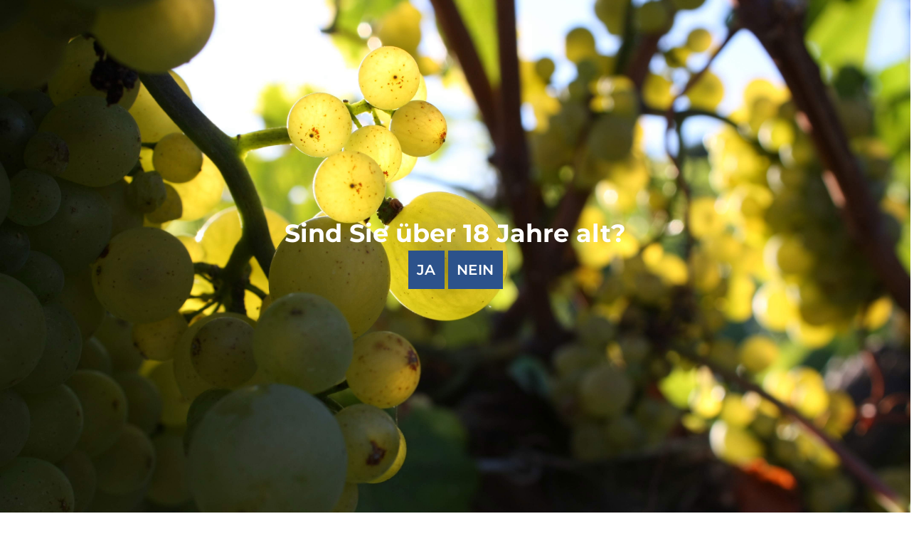

--- FILE ---
content_type: text/html; charset=utf-8
request_url: https://weingutgrimm.de/
body_size: 12659
content:
<!DOCTYPE html>
<html dir="ltr" lang="de" class="no-js usn">
<head>
    
    <script src="https://dpm.aa-g.de/ccm19/public/app.js?apiKey=59bbaace068bca2a41ca34a24a052f33371d7edaa6cadb8e&amp;domain=22fab72&amp;lang=de_DE" referrerpolicy="origin"></script>
<script>
    document.addEventListener('snipcart.ready', function() {
        Snipcart.api.session.setLanguage('de', {
          address_form: {
              firstName: 'Vorname',
              lastName: 'Nachname',
              phone: 'Telefon',
          },
          cart_summary: {
              taxes: 'Mehrwertsteuer',
          },
          payment: {
            methods: {
                deferred_payment: "Vorkasse"
            }
          }

        });
        Snipcart.events.on('shipping.selected', (shippingMethod) => {
    console.log(shippingMethod);
});
    });
    
</script>
    <meta charset="utf-8">
    <meta name="viewport" content="width=device-width, initial-scale=1, shrink-to-fit=no, maximum-scale=2">
        <link rel="canonical" href="https://weingutgrimm.de/" />
    <title>Home | Weingut Grimm</title>
    <meta name="description" content="">
            <link rel="alternate" hreflang="en-us" href="https://weingutgrimm.de/" />
    <meta name="twitter:card" content="summary_large_image" />
    <meta property="og:type" content="website">
    <meta property="og:title" content="Home | Weingut Grimm" />
    <meta property="og:image" content="" />
    <meta property="og:url" content="https://weingutgrimm.de/" />
    <meta property="og:description" content="" />
    <meta property="og:site_name" content="Weingut Grimm" />
    <meta name="robots" content="index,follow">

    
    <link href="/sb/sitebuilder-ltr-css-bundle.css.v1" media="screen" rel="stylesheet" />
<link href="/sb/sitebuilder-css-bundle.css.v1" media="screen" rel="stylesheet" />
<link href="/sb/sitebuilder-css-small-header-02-sm-bundle.css.v1" media="screen and (min-width:0) and (max-width:991px)" rel="stylesheet" />
<link href="/sb/sitebuilder-css-large-header-01-lg-bundle.css.v1" media="screen and (min-width:992px)" rel="stylesheet" />
<link rel="stylesheet" media="screen" href="/uSkinned/css/generated/7526c301-70a7-41e6-af4a-7b4b078a866b.css?version=638545561733470000" />
<link href="/sb/sitebuilder-css-prnt-bundle.css.v1" media="print" rel="stylesheet" />


            <link rel="shortcut icon" type="image/png" href="/media/w05l5c2y/grimm_logo_zugeschnitten_transparent.png?width=32&amp;height=32">
        <link rel="apple-touch-icon" sizes="57x57" type="image/png" href="/media/w05l5c2y/grimm_logo_zugeschnitten_transparent.png?width=57&amp;height=57">
        <link rel="apple-touch-icon" sizes="60x60" type="image/png" href="/media/w05l5c2y/grimm_logo_zugeschnitten_transparent.png?width=60&amp;height=60">
        <link rel="apple-touch-icon" sizes="72x72" type="image/png" href="/media/w05l5c2y/grimm_logo_zugeschnitten_transparent.png?width=72&amp;height=72">
        <link rel="apple-touch-icon" sizes="76x76" type="image/png" href="/media/w05l5c2y/grimm_logo_zugeschnitten_transparent.png?width=76&amp;height=76">
        <link rel="apple-touch-icon" sizes="114x114" type="image/png" href="/media/w05l5c2y/grimm_logo_zugeschnitten_transparent.png?width=114&amp;height=114">
        <link rel="apple-touch-icon" sizes="120x120" type="image/png" href="/media/w05l5c2y/grimm_logo_zugeschnitten_transparent.png?width=120&amp;height=120">
        <link rel="apple-touch-icon" sizes="144x144" type="image/png" href="/media/w05l5c2y/grimm_logo_zugeschnitten_transparent.png?width=144&amp;height=144">
        <link rel="apple-touch-icon" sizes="152x152" type="image/png" href="/media/w05l5c2y/grimm_logo_zugeschnitten_transparent.png?width=152&amp;height=152">
        <link rel="apple-touch-icon" sizes="180x180" type="image/png" href="/media/w05l5c2y/grimm_logo_zugeschnitten_transparent.png?width=180&amp;height=180">
        <link rel="icon" sizes="16x16" type="image/png" href="/media/w05l5c2y/grimm_logo_zugeschnitten_transparent.png?width=16&amp;height=16">
        <link rel="icon" sizes="32x32" type="image/png" href="/media/w05l5c2y/grimm_logo_zugeschnitten_transparent.png?width=32&amp;height=32">
        <link rel="icon" sizes="96x96" type="image/png" href="/media/w05l5c2y/grimm_logo_zugeschnitten_transparent.png?width=96&amp;height=96">
        <link rel="icon" sizes="192x192" type="image/png" href="/media/w05l5c2y/grimm_logo_zugeschnitten_transparent.png?width=192&amp;height=192">
        <meta name="msapplication-square70x70logo" content="/media/w05l5c2y/grimm_logo_zugeschnitten_transparent.png?width=70&height=70" />
        <meta name="msapplication-square150x150logo" content="/media/w05l5c2y/grimm_logo_zugeschnitten_transparent.png?width=150&height=150" />
        <meta name="msapplication-wide310x150logo" content="/media/w05l5c2y/grimm_logo_zugeschnitten_transparent.png?width=310&height=150" />
        <meta name="msapplication-square310x310logo" content="/media/w05l5c2y/grimm_logo_zugeschnitten_transparent.png?width=310&height=310" />

    
            <script async defer src="https://www.google.com/recaptcha/api.js?render=6LdVvdwUAAAAAHuwGY3xA4a-UT4PQhN9GPH_Cq4V"></script>

    
</head>
<body 
    
 class="body-bg body-bg-solid header-01-lg header-02-sm show_header-on-scroll-lg show_header-on-scroll-sm directional-icons-chevron   full-page  has-secondary-heading-seperator-below                 zoom_hover"

>

            <!-- Snipcart -->
        <script>
            window.SnipcartSettings = {
                publicApiKey: "NDQwZjhjNTAtM2RhZS00MjcyLTgzOWItMTAzMTM5NTY5OGJlNjM4MzUyOTg5MDkxNDcxNDIw",
                loadStrategy: "on-user-interaction",
                addProductBehavior: "cart-open",
                modalStyle: "side",
                templatesUrl: "/?alttemplate=usnsnipcartcustomization"
            };

            (function () { var c, d; (d = (c = window.SnipcartSettings).version) != null || (c.version = "3.0"); var s, S; (S = (s = window.SnipcartSettings).timeoutDuration) != null || (s.timeoutDuration = 2750); var l, p; (p = (l = window.SnipcartSettings).domain) != null || (l.domain = "cdn.snipcart.com"); var w, u; (u = (w = window.SnipcartSettings).protocol) != null || (w.protocol = "https"); var m, g; (g = (m = window.SnipcartSettings).loadCSS) != null || (m.loadCSS = !0); var y = window.SnipcartSettings.version.includes("v3.0.0-ci") || window.SnipcartSettings.version != "3.0" && window.SnipcartSettings.version.localeCompare("3.4.0", void 0, { numeric: !0, sensitivity: "base" }) === -1, f = ["focus", "mouseover", "touchmove", "scroll", "keydown"]; window.LoadSnipcart = o; document.readyState === "loading" ? document.addEventListener("DOMContentLoaded", r) : r(); function r() { window.SnipcartSettings.loadStrategy ? window.SnipcartSettings.loadStrategy === "on-user-interaction" && (f.forEach(function (t) { return document.addEventListener(t, o) }), setTimeout(o, window.SnipcartSettings.timeoutDuration)) : o() } var a = !1; function o() { if (a) return; a = !0; let t = document.getElementsByTagName("head")[0], n = document.querySelector("#snipcart"), i = document.querySelector('src[src^="'.concat(window.SnipcartSettings.protocol, "://").concat(window.SnipcartSettings.domain, '"][src$="snipcart.js"]')), e = document.querySelector('link[href^="'.concat(window.SnipcartSettings.protocol, "://").concat(window.SnipcartSettings.domain, '"][href$="snipcart.css"]')); n || (n = document.createElement("div"), n.id = "snipcart", n.setAttribute("hidden", "true"), document.body.appendChild(n)), h(n), i || (i = document.createElement("script"), i.src = "".concat(window.SnipcartSettings.protocol, "://").concat(window.SnipcartSettings.domain, "/themes/v").concat(window.SnipcartSettings.version, "/default/snipcart.js"), i.async = !0, t.appendChild(i)), !e && window.SnipcartSettings.loadCSS && (e = document.createElement("link"), e.rel = "stylesheet", e.type = "text/css", e.href = "".concat(window.SnipcartSettings.protocol, "://").concat(window.SnipcartSettings.domain, "/themes/v").concat(window.SnipcartSettings.version, "/default/snipcart.css"), t.prepend(e)), f.forEach(function (v) { return document.removeEventListener(v, o) }) } function h(t) { !y || (t.dataset.apiKey = window.SnipcartSettings.publicApiKey, window.SnipcartSettings.addProductBehavior && (t.dataset.configAddProductBehavior = window.SnipcartSettings.addProductBehavior), window.SnipcartSettings.modalStyle && (t.dataset.configModalStyle = window.SnipcartSettings.modalStyle), window.SnipcartSettings.currency && (t.dataset.currency = window.SnipcartSettings.currency), window.SnipcartSettings.templatesUrl && (t.dataset.templatesUrl = window.SnipcartSettings.templatesUrl)) } })();
        </script>
        <!-- End Snipcart -->



    <!-- Skip links -->
    <a class="skip-to-content" id="skip-to-content-link" href="#site-content">Zum Hauptinhalt springen</a>
    <a class="skip-to-content" id="skip-to-footer-link" href="#site-footer">Zum Fu&#xDF;bereich springen</a>
    <!--// Skip links -->

    <!-- Site -->
    <div id="site">

        <!-- Header -->
            <header id="site-header" class="header-bg header-bg-solid" tabindex="-1">


        <div class="container-fluid">

            <div class="row">

                    <div id="logo" >
        <a href="/" title="Weingut Grimm">
                    <picture>
                            <img src="/media/w05l5c2y/grimm_logo_zugeschnitten_transparent.png" alt="">

                    </picture>
            <span>Weingut Grimm</span>
        </a>
    </div>



                    <!-- Expand -->
                    <button id="burgerNavStyle" class="expand-header expand-3-bars expand-uneven-lines expand-active-cross" type="button" aria-expanded="false" aria-label="Navigation ausklappen">
                        <span>Menu</span>
                    </button>
                    <!--// Expand -->

                <!-- Main navigation -->
                        <nav aria-label="Haupt" class="main nav-dropdown navigation-dropdown-bg navigation-dropdown-bg-solid">
            <ul >
                        <li  class="has-child ">
                            <span>
                                <a href="/shop/"   >Weine</a>
                            </span>

                                <button class="expand-subpages" type="button" aria-expanded="false" aria-label="Unterseiten ausklappen Weine">
                                    <span aria-hidden="true">Unterseiten ausklappen Weine</span>
                                </button>
            <ul >
                        <li  class="no-child ">
                            <span>
                                <a href="/shop/goldkapsel/"   >Goldkapsel</a>
                            </span>

                        </li>
                        <li  class="no-child ">
                            <span>
                                <a href="/shop/silberkapsel/"   >Silberkapsel</a>
                            </span>

                        </li>
                        <li  class="no-child ">
                            <span>
                                <a href="/shop/blaukapsel/"   >Blaukapsel</a>
                            </span>

                        </li>
                        <li  class="no-child ">
                            <span>
                                <a href="/shop/prickelndes/"   >Prickelndes</a>
                            </span>

                        </li>
                        <li  class="no-child ">
                            <span>
                                <a href="/shop/probierpakete/"   >Probierpakete</a>
                            </span>

                        </li>
            </ul>
                        </li>
                        <li  class="has-child ">
                            <span>
                                <a href="/weingut/"   >Weingut</a>
                            </span>

                                <button class="expand-subpages" type="button" aria-expanded="false" aria-label="Unterseiten ausklappen Weingut">
                                    <span aria-hidden="true">Unterseiten ausklappen Weingut</span>
                                </button>
            <ul >
                        <li  class="no-child ">
                            <span>
                                <a href="/weingut/keller/"   >Keller</a>
                            </span>

                        </li>
                        <li  class="no-child ">
                            <span>
                                <a href="/weingut/weinberge/"   >Weinberge</a>
                            </span>

                        </li>
                        <li  class="no-child ">
                            <span>
                                <a href="/weingut/familie/"   >Familie</a>
                            </span>

                        </li>
            </ul>
                        </li>
                        <li  class="no-child ">
                            <span>
                                <a href="/bezugsquellen/"   >Bezugsquellen</a>
                            </span>

                        </li>
                        <li  class="no-child ">
                            <span>
                                <a href="/aktuelles/"   >Aktuelles</a>
                            </span>

                        </li>
            </ul>
        </nav>



                <!--// Main navigation -->
                <!-- Secondary navigation -->
                
                <!--// Secondary navigation -->
                <!-- CTA Links -->
                        <nav aria-label="Handlungsaufforderungen" class="cta-links">
                    <a class="btn  base-btn-bg base-btn-bg-solid base-btn-bg-hover-solid base-btn-text base-btn-borders" href="/shop/"   >
                        <span></span>
                        Shop
                    </a>
                    <a class="btn  base-btn-bg base-btn-bg-solid base-btn-bg-hover-solid base-btn-text base-btn-borders" href="/kontakt/"   >
                        <span></span>
                        Kontakt
                    </a>
        </nav>

                <!--// CTA Links -->
                <!-- Site search -->
            
                <!--// Site search -->

                    <!-- Shop - Snipcart Cart -->
                    <nav class="shopping-cart snipcart-cart" aria-label="Einkaufswagen">
                        <i class="icon usn_ion-ios-cart" aria-hidden="true"></i>
                        <button class="open-cart snipcart-checkout">
                            <span class="d-none">Cart</span>
                            <span class="amount snipcart-items-count">0</span>
                        </button>
                    </nav>
                    <!--// Shop - Snipcart Cart -->
            </div>

        </div>
    </header>


        <!--// Header -->
        <!-- Content -->
        <main id="site-content" tabindex="-1">

                <section class="content component usn_cmp_alertbox c1-bg c1-bg-solid  " >  

        <div class="component-inner">
                    <div class="container">


                <div class="alert alert-info os-animation" data-os-animation="slideInDown" data-os-animation-delay="0s" data-os-animation-duration="1.2s" role="alert">
        <div class="info"><p style="text-align: center;"><strong>Aktionsweine im Januar</strong></p>
<div class="component-inner">
<div class="container">
<div class="info ">
<div class="text base-text " data-os-animation="fadeIn" data-os-animation-delay="0s">
<p style="text-align: center;" data-pm-slice="1 1 []">Entdecken Sie unsere <strong><a href="/aktuelles/aktionsweine-im-januar/" title="Aktionsweine im Januar">Angebotsweine</a></strong> zum Vorzugspreis und versandkostenfreier Lieferung ab 18 Flaschen.</p>
</div>
</div>
</div>
</div>
<p> </p></div>
    </div>



                    </div>
        </div>
    </section>

            





    <section class="content component usn_cmp_banner base-bg base-bg-solid  " >  

        <div class="component-inner">


                                <div class="item  item_takeover-banner  c2-bg c2-bg-solid ">

                            <!-- IMAGE -->
                            <div class="image lazyload background-image "  style="background-image:url('/media/dyhio4pg/dsc5604.jpg?width=300&height=220&v=1da0b193c9b9c90')"  data-bgset="/media/dyhio4pg/dsc5604.jpg?width=1500&height=1100&v=1da0b193c9b9c90 1x, /media/dyhio4pg/dsc5604.jpg?width=3000&height=2200&v=1da0b193c9b9c90 2x" data-sizes="auto"   role="img" aria-label="">

                            </div>
                            <!--// IMAGE -->

                            <div class="inner">
                                <div class="container">
                                    <!-- ROW -->
                                    <div class="row text-center justify-content-center info_align-middle">

                                        <div class="info col">
                                            <div class="d-table">

                                                <div class="d-table-cell">

                                                            <p class="secondary-heading c2-secondary-heading os-animation"  data-os-animation="fadeIn" data-os-animation-delay="0.1s" data-os-animation-duration="1s" >Erleben Sie Weinbau mit Leidenschaft</p>
<h1 class="heading  c2-heading os-animation"  data-os-animation="fadeIn" data-os-animation-delay="0.1s" data-os-animation-duration="1s" >Tradition trifft auf Qualität</h1>

                                                </div>
                                            </div>
                                        </div>
                                    </div>
                                    <!--// ROW -->
                                </div>
                            </div>
                    </div>



        </div>
    </section>
    <section class="content component usn_cmp_text c1-bg c1-bg-solid  " >  

        <div class="component-inner">
                    <div class="container">

        <!-- Introduction -->
        <div class="component-introduction row justify-content-center text-center os-animation" data-os-animation="fadeIn" data-os-animation-delay="0s" data-os-animation-duration="0.8s">
            <div class="info col">

                        <p class="secondary-heading c1-secondary-heading " >Über Uns</p>
<h1 class="heading  c1-heading " >Weingut Grimm</h1>

            </div>
        </div>
        <!--// Introduction -->


                <div class="info ">

        

        <div class="text c1-text os-animation" data-os-animation="fadeIn" data-os-animation-delay="0s">
            <p style="text-align: left;">Seit über vier Jahrzehnten betreiben wir, Familie Grimm, die Kunst des Weinbaus. Unser Familienbetrieb steht für ausgezeichnete Flaschenweine, die die Böden unserer Heimat widerspiegeln. Mit Hingabe und Präzision bewirtschaften wir unsere Weinberge, um Ihnen Weine zu präsentieren, die mit Charakter und Qualität überzeugen. Gemeinsam schaffen wir Weine, die Geschichten erzählen und Genuss versprechen.</p>
        </div>


    </div>




                    </div>
        </div>
    </section>
    <section class="content component usn_cmp_pods base-bg base-bg-solid  " >  

        <div class="component-inner">
                    <div class="container">



                    <div class="component-main row listing  listing_basic-grid listing-pods " >
    <div class="item   items-1 col-12 item_text-left usn_pod_textimage text-left  os-animation" data-os-animation="fadeInLeft" data-os-animation-delay="0s" data-os-animation-duration="0.8s">
            <div class="inner   ">
                    <a href="/shop/"   >
                    <div class="image  ">
                                    <picture>
                    <img class="lazyload " src="/media/4itkqtm5/dsc5583.jpg?width=160&amp;height=90&amp;v=1da0e4a592840f0" width="800" height="450" data-srcset="/media/4itkqtm5/dsc5583.jpg?width=800&amp;height=450&amp;v=1da0e4a592840f0 1x, /media/4itkqtm5/dsc5583.jpg?width=1600&amp;height=900&amp;v=1da0e4a592840f0 2x" alt="">
            </picture>

                    </div>
                    <div class="info ">

                        <p class="heading lg base-heading " >Unsere Weine</p>

                            <div class="text base-text">
                                <p>Wir kultivieren überwiegend Burgundersorten, die auf den kalkhaltigen Böden rund um Schweigen optimale Bedingungen vorfinden. Neben den Burgundern gehören auch Riesling, Sauvignon-Blanc und Gewürztraminer zu unserem Angebot. Als hochwertige Ergänzung erzeugen wir traditionell - flaschenvergorene Schaumweine.  Entdecken Sie die gesamte Bandbreite unserer Weine – von frischen, fruchtigen Weiß- und Roséweinen über edle Essensbegleiter bis hin zu gut strukturierten Rotweinen.</p>
                            </div>

                            <p class="link">
                                <span class="btn  base-btn-bg base-btn-bg-solid base-btn-bg-hover-solid base-btn-text base-btn-borders">
                                    <span></span>
                                    Jetzt entdecken
                                </span>
                            </p>
                    </div>
                </a>
            </div>
    </div>
        </div>




                    </div>
        </div>
    </section>
    <section class="content component usn_cmp_pods c1-bg c1-bg-solid  " >  

        <div class="component-inner">
                    <div class="container">



                    <div class="component-main row listing  listing_basic-grid listing-pods " >
    <div class="item   items-1 col-12 item_text-right usn_pod_textimage text-left  os-animation" data-os-animation="fadeInRight" data-os-animation-delay="0s" data-os-animation-duration="0.8s">
            <div class="inner   ">
                    <a href="/weingut/familie/"   >
                    <div class="image  ">
                                    <picture>
                    <img class="lazyload " src="/media/dcapbjfs/thumbnail_familienfotos-14.jpg?rxy=0.4966961646305096,0.3465119803973833&amp;width=160&amp;height=90&amp;v=1da29e948367c20" width="800" height="450" data-srcset="/media/dcapbjfs/thumbnail_familienfotos-14.jpg?rxy=0.4966961646305096,0.3465119803973833&amp;width=800&amp;height=450&amp;v=1da29e948367c20 1x, /media/dcapbjfs/thumbnail_familienfotos-14.jpg?rxy=0.4966961646305096,0.3465119803973833&amp;width=1600&amp;height=900&amp;v=1da29e948367c20 2x" alt="">
            </picture>

                    </div>
                    <div class="info ">

                        <p class="heading lg c1-heading " >Die Familie</p>

                            <div class="text c1-text">
                                <p>Das Fundament unseres Betriebs ist die Familie. Drei Generationen leben und tragen unser Weingut. Neben den Großeltern Inge und Bruno, dem Betriebsinhaber Andreas mit seiner Frau Nina, beleben die beiden Jungs Paul und Emil unseren Alltag.</p>
                            </div>

                            <p class="link">
                                <span class="btn  c1-btn-bg c1-btn-bg-solid c1-btn-bg-hover-solid c1-btn-text c1-btn-borders">
                                    <span></span>
                                    Mehr erfahren
                                </span>
                            </p>
                    </div>
                </a>
            </div>
    </div>
        </div>




                    </div>
        </div>
    </section>
    <section class="content component usn_cmp_pods base-bg base-bg-solid  " >  

        <div class="component-inner">
                    <div class="container">



                    <div class="component-main row listing  listing_basic-grid listing-pods " >
    <div class="item   items-1 col-12 item_text-below usn_pod_textimage text-left  os-animation" data-os-animation="fadeInLeft" data-os-animation-delay="0s" data-os-animation-duration="0.8s">
            <div class="inner   ">
                    <a href="/kontakt/"   >
                    <div class="info ">

                        <p class="heading lg base-heading " >Kontaktieren Sie uns</p>

                            <div class="text base-text">
                                <p>Für Weinbestellungen, persönliche Beratungen oder Besuche in unseren Weinbergen, kontaktieren Sie uns gerne. Wir öffnen unsere Türen für alle, die die Leidenschaft für großartigen Wein teilen.</p>
                            </div>

                            <p class="link">
                                <span class="btn  base-btn-bg base-btn-bg-solid base-btn-bg-hover-solid base-btn-text base-btn-borders">
                                    <span></span>
                                    Kontakt
                                </span>
                            </p>
                    </div>
                </a>
            </div>
    </div>
        </div>




                    </div>
        </div>
    </section>
    <section class="content component usn_cmp_splitcomponent c1-bg c1-bg-solid  " >  

        <div class="component-inner">
                    <div class="container">


                    <div class="component-main row justify-content-between align-items-center">

                    <div class="item item_block usn_cmp_text align-self-center col-xl-7 col-md-7 order-md-1 order-1 col-12 os-animation  " data-os-animation="fadeInLeft" data-os-animation-delay="0s" data-os-animation-duration="0.8s">
                        

                            <div class="info text-left">

        <p class="heading lg c1-heading os-animation"  data-os-animation="fadeInLeft" data-os-animation-delay="0s" data-os-animation-duration="0.8s" >Schließen Sie sich dem exklusiven Kreis von Weinfreunden an und erhalten 10% Willkommensrabatt!</p>

        <div class="text c1-text os-animation" data-os-animation="fadeInLeft" data-os-animation-delay="0s">
            <p>Entdecken Sie unsere Welt der Weine mit dem Weingut Grimm Newsletter. Als Abonnent erhalten Sie Einblicke in unser Weingutsleben, Informationen über anstehende Veranstaltungen, sowie Benachrichtigungen über aktuelle Angebote.</p>
<p>Bei einer Neuregistrierung erhalten Sie 10% Rabatt auf Ihre nächste Bestellung.</p>
        </div>


    </div>

                        

                    </div>

                    <div class="item item_block usn_cmp_form align-self-center col-xl-5 col-md-5 order-md-2 order-2 col-12 os-animation  " data-os-animation="fadeInRight" data-os-animation-delay="0s" data-os-animation-duration="0.8s">
                        

                            <div class="item_form-single_field os-animation" data-os-animation="fadeInRight" data-os-animation-delay="0s" data-os-animation-duration="0.8s">
<script>var interval_c04e3913_426e_4951_ac46_72b760e985f4 = setInterval(function() {if(window.grecaptcha){grecaptcha.ready(function () { grecaptcha.execute('6LdVvdwUAAAAAHuwGY3xA4a-UT4PQhN9GPH_Cq4V', { action: 'contact'}).then(function(token) {document.getElementById('ReCAPTCHAV3_Response_c04e3913_426e_4951_ac46_72b760e985f4').value = token;});});clearInterval(interval_c04e3913_426e_4951_ac46_72b760e985f4);}},100);</script>        <div class="form newsletter-form ajax-wrap">
            <div class="inner base-bg base-bg-solid base-text">
                <form data-ajax="true" data-ajax-method="POST" data-ajax-loading="#FormLoading_c04e3913_426e_4951_ac46_72b760e985f4" action="/umbraco/surface/newsletterformsurface/SubmitForm" method="post">
                    <input data-val="true" data-val-required="The GlobalSettingsID field is required." id="GlobalSettingsID" name="GlobalSettingsID" type="hidden" value="1524" />
                    <input id="UniqueID" name="UniqueID" type="hidden" value="c04e3913_426e_4951_ac46_72b760e985f4" />
                    <input id="FormSubscriberListID" name="FormSubscriberListID" type="hidden" value="" />
                    <input id="CurrentCulture" name="CurrentCulture" type="hidden" value="en-US" />

<input id="ReCAPTCHAV3_Response_c04e3913_426e_4951_ac46_72b760e985f4" name="ReCAPTCHAV3_Response_c04e3913_426e_4951_ac46_72b760e985f4" type="hidden" value="" />

                    <div class="alert alert-danger mb-3" id="FormError_c04e3913_426e_4951_ac46_72b760e985f4" style="display:none" role="alert" aria-atomic="true">
                    </div>

                    <div class="form-inner">

                        <div id="Form_c04e3913_426e_4951_ac46_72b760e985f4">
                            <fieldset>
<input data-val="true" data-val-required="The FirstName field is required." id="FirstName" name="FirstName" type="hidden" value="***" /><input data-val="true" data-val-required="The LastName field is required." id="LastName" name="LastName" type="hidden" value="***" />                                <div class="form-group">
                                    <label for="Email" class="control-label" aria-hidden="true">
                                        E-Mail-Adresse <em class="req">*</em>
                                    </label>
                                    <input aria-label="E-Mail-Adresse" aria-required="true" autocapitalize="off" class="form-control" data-val="true" data-val-regex="The field Email must match the regular expression &#x27;\w&#x2B;([-&#x2B;.&#x27;]\w&#x2B;)*@\w&#x2B;([-.]\w&#x2B;)*\.\w&#x2B;([-.]\w&#x2B;)*&#x27;." data-val-regex-pattern="\w&#x2B;([-&#x2B;.&#x27;]\w&#x2B;)*@\w&#x2B;([-.]\w&#x2B;)*\.\w&#x2B;([-.]\w&#x2B;)*" data-val-required="The Email field is required." id="Email" name="Email" placeholder="E-Mail-Adresse" type="text" value="" />
                                    <span aria-atomic="true" class="field-validation-valid" data-valmsg-for="Email" data-valmsg-replace="false" id="Email-error" role="alert">Bitte gebe eine g&#xFC;ltige E-Mail-Adresse ein</span>
                                </div>

                            </fieldset>
                            <div class="buttons">
                                <button role="button" class="btn btn-block base-btn-bg base-btn-bg-solid base-btn-bg-hover-solid base-btn-text base-btn-borders" type="submit">
                                    <span></span>
                                    Absenden
                                </button>
                            </div>

                                <div class="note-recaptcha base-text">
                                    <p class="small"><span>Diese Website ist durch reCAPTCHA und das Google</span> <a href="https://policies.google.com/privacy" title="Link will open in a new window/tab." target="_blank" rel="noreferrer noopener">Datenschutzbestimmung</a> <span>und</span> <a href="https://policies.google.com/terms" title="Link will open in a new window/tab." target="_blank" rel="noreferrer noopener">Bedingungen der Dienstleistung</a> <span>geschützt.</span></p>
                                </div>

                            <div class="ajax-loading" id="FormLoading_c04e3913_426e_4951_ac46_72b760e985f4" style="display:none">
                                <div class="loading">
                                    <span class="message">Sie melden sich f&#xFC;r den Newsletter an. Bitte warten Sie einen Moment.</span>
                                </div>
                            </div>
                        </div>

                        <div id="SubmissionMessage_c04e3913_426e_4951_ac46_72b760e985f4" style="display:none">
                            <div class="alert alert-success" role="alert" aria-atomic="true"><div class="info"><p>Vielen Dank für Ihre Registrierung bei unserem Newsletter. Sie erhalten in Kürze eine Bestätigungsemail.</p></div></div>
                        </div>
                    </div>
                <input name="__RequestVerificationToken" type="hidden" value="CfDJ8Omz3uisbFxGlbE29JBLrfWy1q_iax6B2LY5yZeE1FmcfLr2uxlOrFETQ1RyX_7U3raqvUP5oA9bkfrvODyOp-cy-skK54Sg8fz2Q_v2zVtINdFTHGC_p8Yll5kddoUJ0Zr4rjNAQZQpPgVI_6MBRkU" /></form>
            </div>
        </div>
    </div>

                        

                    </div>

        </div>



                    </div>
        </div>
    </section>












            

        </main>
        <!--// Content -->
        <!-- Footer -->
                    <footer id="site-footer" class="footer-bg footer-bg-solid" tabindex="-1">

                <!-- Breadcrumb -->
                
                <!--// Breadcrumb -->

                <div class="container">

                        <!-- Row -->
                        <div class="row listing">

    <div class="item  footer-item   col-lg-3 col-md-5 col-12 col  item_text-below usn_pod_textimage textAlignmentLeft  " data-os-animation="fadeIn" data-os-animation-delay="0s" data-os-animation-duration="0.9s">
            <div class="inner   ">
                    <div class="info ">

                        <p class="heading sm footer-heading " >Weingut Grimm GbR</p>

                            <div class="text footer-text">
                                <p>Paulinerstr. 3<br>76889 Schweigen-Rechtenbach<br>Telefon: 06342/7106<a href="tel:+4963427106"></a><br>Fax: 06342/249<br>info@weingutgrimm.de<a href="/" title="https://dev-02.aag-kunden.azure.aa-g.de/"></a><br><a href="/kontakt/" title="Kontakt"><span style="text-decoration: underline;"></span></a></p>
<p> </p>
                            </div>

                    </div>
            </div>
    </div>
                                        <div class="item footer-item usn_pod_image offset-lg-1 offset-md-1 col-lg-3 col-md-3 col-12 col ">
                                                <div class="inner">
                                                            <div class="image " data-os-animation="fadeIn" data-os-animation-delay="0s" data-os-animation-duration="1.2s">

                        <picture>
                    <img class="lazyload" src="/media/21cof5eh/wim_de_baseline-inside_gradient_rgb-230x60-1-1.png?width=92&amp;height=24" width="460" height="120" data-srcset="/media/21cof5eh/wim_de_baseline-inside_gradient_rgb-230x60-1-1.png?width=460&amp;height=120 1x, /media/21cof5eh/wim_de_baseline-inside_gradient_rgb-230x60-1-1.png?width=920&amp;height=240 2x" alt="">
            </picture>


        </div>

                                                </div>
                                        </div>
                                        <div class="item footer-item usn_pod_datalist offset-lg-1  col-lg-3 col-md-6 col-12 col ">
                                                <div class="inner">
                                                            <div class="component-main row listing listing_data-list   " data-os-animation="fadeIn" data-os-animation-delay="0s" data-os-animation-duration="1s">

                <div class="col-12 list-title">
                    <p class="heading sm footer-heading " >Öffnungszeiten</p>
                </div>

                    <!-- Item -->
                    <div class="item items-1 item_data-list col-12  " data-os-animation="fadeIn" data-os-animation-delay="0s" data-os-animation-duration="1s">
                        <p class="title footer-heading">
                            <span class="text-left">Montag - Freitag</span>
                                <span class="text-right">nach Vereinbarung</span>
                        </p>
                    </div>
                    <!--// Item -->
                    <!-- Item -->
                    <div class="item items-1 item_data-list col-12  " data-os-animation="fadeIn" data-os-animation-delay="0s" data-os-animation-duration="1s">
                        <p class="title footer-heading">
                            <span class="text-left">Samstag</span>
                                <span class="text-right">10:00  - 16:00 Uhr</span>
                        </p>
                    </div>
                    <!--// Item -->
        </div>

                                                </div>
                                        </div>

                        </div>
                        <!--// Row -->
                    <!-- Row -->
                    <div class="row">

                        <div class="col">
                            <nav aria-label="Fu&#xDF;zeile" class="footer-navigation">
                                <ul>
                                    <li><div>&copy; 2026 Weingut Grimm GbR</div></li>
                                                    <li><span><a href="/agb/"   >AGB</a></span></li>
                <li><span><a href="/impressum/"   >Impressum</a></span></li>
                <li><span><a href="/datenschutz/"   >Datenschutz</a></span></li>
                <li><span><a href="/widerrufsbelehrung/"   >Widerrufsbelehrung</a></span></li>
                <li><span><a href="/zahlungs-und-lieferbedingungen/"   >Zahlungs- und Lieferbedingungen</a></span></li>

                                </ul>
                            </nav>
                        </div>

                    </div>
                    <!--// Row -->

                            <!-- Back to top -->
        <div class="usn_back-to-top position-right">
            <button id="back-to-top-link" aria-label="Zur&#xFC;ck nach oben" class="btn base-btn-bg base-btn-bg base-btn-bg-solid base-btn-bg-hover-solid base-btn-text base-btn-borders btn-back-to-top">
                <span></span>
                <i aria-hidden="true" class="icon"></i><span aria-hidden="true" class="d-none">Zur&#xFC;ck nach oben</span>
            </button>
        </div>
        <!--// Back to top -->


                </div>
            </footer>

        <!--// Footer -->

    </div>
    <!--// Site -->

    
    
<script src="/sb/sitebuilder-js-bundle.js.v1" type="text/javascript"></script>



    <script>
// Überprüfen, ob der Benutzer bereits bestätigt hat, dass er über 18 ist
if (!document.cookie.includes('ageVerified=true')) {
    // Ein Overlay-Div erstellen
    var overlay = document.createElement('div');
    overlay.style.position = 'fixed';
    overlay.style.top = '0';
    overlay.style.left = '0';
    overlay.style.width = '100%';
    overlay.style.height = '100%';
    overlay.style.backgroundColor = 'rgba(0,0,0,0.7)';
    overlay.style.zIndex = '1000';

    // Eine Nachrichten-Div erstellen
    var message = document.createElement('div');
    message.style.padding = '20px';
    message.style.width = '100vw';
    message.style.height = '100vh';
    message.style.textAlign = 'center';
    message.style.display = 'flex';
    message.style.flexDirection = 'column';
    message.style.alignItems = 'center';
    message.style.justifyContent = 'center';
    message.style.backgroundImage = 'url(/media/22dh2c4v/img_0340_klein.jpg?format=jpeg)';
    message.style.backgroundRepeat = 'no-repeat';
    message.style.backgroundPosition = 'center';
    message.style.backgroundSize = 'cover';

    // Den Text mit der angegebenen Klasse erstellen
    var text = document.createElement('span');
    text.className = 'heading lg c1-heading';
    text.textContent = 'Sind Sie über 18 Jahre alt?';
    message.appendChild(text);

    // Einen Container für die Buttons in einer Zeile erstellen
    var inlineContainer = document.createElement('div');
    inlineContainer.style.display = 'flex';
    inlineContainer.style.flexDirection = 'row';
    inlineContainer.style.gap = '10px';
    inlineContainer.style.alignItems = 'center';

    // Den Ja-Button mit den angegebenen Klassen erstellen
    var yesButton = document.createElement('button');
    yesButton.className = 'btn btn-lg base-btn-bg base-btn-bg-solid base-btn-bg-hover-solid base-btn-text base-btn-borders';
    yesButton.textContent = 'Ja';
    yesButton.onclick = function() { verifyAge(true); };
    inlineContainer.appendChild(yesButton);

    // Den Nein-Button mit den angegebenen Klassen erstellen
    var noButton = document.createElement('button');
    noButton.className = 'btn btn-lg base-btn-bg base-btn-bg-solid base-btn-bg-hover-solid base-btn-text base-btn-borders';
    noButton.textContent = 'Nein';
    noButton.onclick = function() { verifyAge(false); };
    inlineContainer.appendChild(noButton);

    message.appendChild(inlineContainer);
    overlay.appendChild(message);
    document.body.appendChild(overlay);

    // Alter-Verifizierungsfunktion
    window.verifyAge = function(isOver18) {
        if (isOver18) {
            // Ein Cookie für ein Jahr setzen
            var expiryDate = new Date();
            expiryDate.setFullYear(expiryDate.getFullYear() + 1);
            document.cookie = "ageVerified=true; expires=" + expiryDate.toUTCString() + "; path=/";
            
            // Das Overlay entfernen
            document.body.removeChild(overlay);
        } else {
            // Weiterleiten oder eine andere Aktion für Benutzer unter 18 Jahren durchführen
            alert("Sie müssen über 18 Jahre alt sein, um diese Seite zu betreten.");
            // Beispiel: window.location.href = "https://www.google.de";
        }
    };
}

</script>
<script>
window.sortRates = function(rates) {
      rates = rates.filter(window.filterShipping);
      rates.sort((a, b) => {
        if (a.description.includes("Abholung vor Ort")) return 1;
        if (b.description.includes("Abholung vor Ort")) return -1;
        return 0;
      });
      return rates;
    
}
    
window.filterShipping = function(rate) {
const count = Snipcart.store.getState().cart.items.count;
  if(count % 6 != 0 && rate.cost != 0){
    return false;
  }
  if (rate.cost != 0 && Snipcart.store.getState().cart.total >= 200) {
    return false // Filters out the rate
  }
  //nur gratis versand wenn es ein vielfaches von 6 ist
  if(rate.description.startsWith("Gratis") && count % 6 != 0){
      return false;
  }
  
  return true // Keeps the rate in the cart
}

function containsFreeShipping() {
  // Retrieve the current state of the cart
  const cartState = Snipcart.store.getState().cart;
  
  // Check if there's an item with the desired description
  const hasFreeShipping = cartState.shippingRates.items.find(item => item.description === "Weinpaket Gratis Versand") !== undefined;
  
  // Return true if found, false otherwise
  return hasFreeShipping;
}

window.notEnoughItemsToShip = function() {
    const count = Snipcart.store.getState().cart.items.count;
    return count % 6 != 0 && !containsFreeShipping();
}

</script>
    
    

    

</body>
<!--
    ____        _ ____              _ __  __             _____ __   _                      __
   / __ )__  __(_) / /_   _      __(_) /_/ /_     __  __/ ___// /__(_)___  ____  ___  ____/ /
  / __  / / / / / / __/  | | /| / / / __/ __ \   / / / /\__ \/ //_/ / __ \/ __ \/ _ \/ __  /
 / /_/ / /_/ / / / /_    | |/ |/ / / /_/ / / /  / /_/ /___/ / ,< / / / / / / / /  __/ /_/ /
/_____/\__,_/_/_/\__/    |__/|__/_/\__/_/ /_/   \__,_//____/_/|_/_/_/ /_/_/ /_/\___/\__,_/

Find out more at uSkinned.net

-->
</html>

--- FILE ---
content_type: text/html; charset=utf-8
request_url: https://www.google.com/recaptcha/api2/anchor?ar=1&k=6LdVvdwUAAAAAHuwGY3xA4a-UT4PQhN9GPH_Cq4V&co=aHR0cHM6Ly93ZWluZ3V0Z3JpbW0uZGU6NDQz&hl=en&v=N67nZn4AqZkNcbeMu4prBgzg&size=invisible&anchor-ms=20000&execute-ms=30000&cb=xevz00xlwd5w
body_size: 48718
content:
<!DOCTYPE HTML><html dir="ltr" lang="en"><head><meta http-equiv="Content-Type" content="text/html; charset=UTF-8">
<meta http-equiv="X-UA-Compatible" content="IE=edge">
<title>reCAPTCHA</title>
<style type="text/css">
/* cyrillic-ext */
@font-face {
  font-family: 'Roboto';
  font-style: normal;
  font-weight: 400;
  font-stretch: 100%;
  src: url(//fonts.gstatic.com/s/roboto/v48/KFO7CnqEu92Fr1ME7kSn66aGLdTylUAMa3GUBHMdazTgWw.woff2) format('woff2');
  unicode-range: U+0460-052F, U+1C80-1C8A, U+20B4, U+2DE0-2DFF, U+A640-A69F, U+FE2E-FE2F;
}
/* cyrillic */
@font-face {
  font-family: 'Roboto';
  font-style: normal;
  font-weight: 400;
  font-stretch: 100%;
  src: url(//fonts.gstatic.com/s/roboto/v48/KFO7CnqEu92Fr1ME7kSn66aGLdTylUAMa3iUBHMdazTgWw.woff2) format('woff2');
  unicode-range: U+0301, U+0400-045F, U+0490-0491, U+04B0-04B1, U+2116;
}
/* greek-ext */
@font-face {
  font-family: 'Roboto';
  font-style: normal;
  font-weight: 400;
  font-stretch: 100%;
  src: url(//fonts.gstatic.com/s/roboto/v48/KFO7CnqEu92Fr1ME7kSn66aGLdTylUAMa3CUBHMdazTgWw.woff2) format('woff2');
  unicode-range: U+1F00-1FFF;
}
/* greek */
@font-face {
  font-family: 'Roboto';
  font-style: normal;
  font-weight: 400;
  font-stretch: 100%;
  src: url(//fonts.gstatic.com/s/roboto/v48/KFO7CnqEu92Fr1ME7kSn66aGLdTylUAMa3-UBHMdazTgWw.woff2) format('woff2');
  unicode-range: U+0370-0377, U+037A-037F, U+0384-038A, U+038C, U+038E-03A1, U+03A3-03FF;
}
/* math */
@font-face {
  font-family: 'Roboto';
  font-style: normal;
  font-weight: 400;
  font-stretch: 100%;
  src: url(//fonts.gstatic.com/s/roboto/v48/KFO7CnqEu92Fr1ME7kSn66aGLdTylUAMawCUBHMdazTgWw.woff2) format('woff2');
  unicode-range: U+0302-0303, U+0305, U+0307-0308, U+0310, U+0312, U+0315, U+031A, U+0326-0327, U+032C, U+032F-0330, U+0332-0333, U+0338, U+033A, U+0346, U+034D, U+0391-03A1, U+03A3-03A9, U+03B1-03C9, U+03D1, U+03D5-03D6, U+03F0-03F1, U+03F4-03F5, U+2016-2017, U+2034-2038, U+203C, U+2040, U+2043, U+2047, U+2050, U+2057, U+205F, U+2070-2071, U+2074-208E, U+2090-209C, U+20D0-20DC, U+20E1, U+20E5-20EF, U+2100-2112, U+2114-2115, U+2117-2121, U+2123-214F, U+2190, U+2192, U+2194-21AE, U+21B0-21E5, U+21F1-21F2, U+21F4-2211, U+2213-2214, U+2216-22FF, U+2308-230B, U+2310, U+2319, U+231C-2321, U+2336-237A, U+237C, U+2395, U+239B-23B7, U+23D0, U+23DC-23E1, U+2474-2475, U+25AF, U+25B3, U+25B7, U+25BD, U+25C1, U+25CA, U+25CC, U+25FB, U+266D-266F, U+27C0-27FF, U+2900-2AFF, U+2B0E-2B11, U+2B30-2B4C, U+2BFE, U+3030, U+FF5B, U+FF5D, U+1D400-1D7FF, U+1EE00-1EEFF;
}
/* symbols */
@font-face {
  font-family: 'Roboto';
  font-style: normal;
  font-weight: 400;
  font-stretch: 100%;
  src: url(//fonts.gstatic.com/s/roboto/v48/KFO7CnqEu92Fr1ME7kSn66aGLdTylUAMaxKUBHMdazTgWw.woff2) format('woff2');
  unicode-range: U+0001-000C, U+000E-001F, U+007F-009F, U+20DD-20E0, U+20E2-20E4, U+2150-218F, U+2190, U+2192, U+2194-2199, U+21AF, U+21E6-21F0, U+21F3, U+2218-2219, U+2299, U+22C4-22C6, U+2300-243F, U+2440-244A, U+2460-24FF, U+25A0-27BF, U+2800-28FF, U+2921-2922, U+2981, U+29BF, U+29EB, U+2B00-2BFF, U+4DC0-4DFF, U+FFF9-FFFB, U+10140-1018E, U+10190-1019C, U+101A0, U+101D0-101FD, U+102E0-102FB, U+10E60-10E7E, U+1D2C0-1D2D3, U+1D2E0-1D37F, U+1F000-1F0FF, U+1F100-1F1AD, U+1F1E6-1F1FF, U+1F30D-1F30F, U+1F315, U+1F31C, U+1F31E, U+1F320-1F32C, U+1F336, U+1F378, U+1F37D, U+1F382, U+1F393-1F39F, U+1F3A7-1F3A8, U+1F3AC-1F3AF, U+1F3C2, U+1F3C4-1F3C6, U+1F3CA-1F3CE, U+1F3D4-1F3E0, U+1F3ED, U+1F3F1-1F3F3, U+1F3F5-1F3F7, U+1F408, U+1F415, U+1F41F, U+1F426, U+1F43F, U+1F441-1F442, U+1F444, U+1F446-1F449, U+1F44C-1F44E, U+1F453, U+1F46A, U+1F47D, U+1F4A3, U+1F4B0, U+1F4B3, U+1F4B9, U+1F4BB, U+1F4BF, U+1F4C8-1F4CB, U+1F4D6, U+1F4DA, U+1F4DF, U+1F4E3-1F4E6, U+1F4EA-1F4ED, U+1F4F7, U+1F4F9-1F4FB, U+1F4FD-1F4FE, U+1F503, U+1F507-1F50B, U+1F50D, U+1F512-1F513, U+1F53E-1F54A, U+1F54F-1F5FA, U+1F610, U+1F650-1F67F, U+1F687, U+1F68D, U+1F691, U+1F694, U+1F698, U+1F6AD, U+1F6B2, U+1F6B9-1F6BA, U+1F6BC, U+1F6C6-1F6CF, U+1F6D3-1F6D7, U+1F6E0-1F6EA, U+1F6F0-1F6F3, U+1F6F7-1F6FC, U+1F700-1F7FF, U+1F800-1F80B, U+1F810-1F847, U+1F850-1F859, U+1F860-1F887, U+1F890-1F8AD, U+1F8B0-1F8BB, U+1F8C0-1F8C1, U+1F900-1F90B, U+1F93B, U+1F946, U+1F984, U+1F996, U+1F9E9, U+1FA00-1FA6F, U+1FA70-1FA7C, U+1FA80-1FA89, U+1FA8F-1FAC6, U+1FACE-1FADC, U+1FADF-1FAE9, U+1FAF0-1FAF8, U+1FB00-1FBFF;
}
/* vietnamese */
@font-face {
  font-family: 'Roboto';
  font-style: normal;
  font-weight: 400;
  font-stretch: 100%;
  src: url(//fonts.gstatic.com/s/roboto/v48/KFO7CnqEu92Fr1ME7kSn66aGLdTylUAMa3OUBHMdazTgWw.woff2) format('woff2');
  unicode-range: U+0102-0103, U+0110-0111, U+0128-0129, U+0168-0169, U+01A0-01A1, U+01AF-01B0, U+0300-0301, U+0303-0304, U+0308-0309, U+0323, U+0329, U+1EA0-1EF9, U+20AB;
}
/* latin-ext */
@font-face {
  font-family: 'Roboto';
  font-style: normal;
  font-weight: 400;
  font-stretch: 100%;
  src: url(//fonts.gstatic.com/s/roboto/v48/KFO7CnqEu92Fr1ME7kSn66aGLdTylUAMa3KUBHMdazTgWw.woff2) format('woff2');
  unicode-range: U+0100-02BA, U+02BD-02C5, U+02C7-02CC, U+02CE-02D7, U+02DD-02FF, U+0304, U+0308, U+0329, U+1D00-1DBF, U+1E00-1E9F, U+1EF2-1EFF, U+2020, U+20A0-20AB, U+20AD-20C0, U+2113, U+2C60-2C7F, U+A720-A7FF;
}
/* latin */
@font-face {
  font-family: 'Roboto';
  font-style: normal;
  font-weight: 400;
  font-stretch: 100%;
  src: url(//fonts.gstatic.com/s/roboto/v48/KFO7CnqEu92Fr1ME7kSn66aGLdTylUAMa3yUBHMdazQ.woff2) format('woff2');
  unicode-range: U+0000-00FF, U+0131, U+0152-0153, U+02BB-02BC, U+02C6, U+02DA, U+02DC, U+0304, U+0308, U+0329, U+2000-206F, U+20AC, U+2122, U+2191, U+2193, U+2212, U+2215, U+FEFF, U+FFFD;
}
/* cyrillic-ext */
@font-face {
  font-family: 'Roboto';
  font-style: normal;
  font-weight: 500;
  font-stretch: 100%;
  src: url(//fonts.gstatic.com/s/roboto/v48/KFO7CnqEu92Fr1ME7kSn66aGLdTylUAMa3GUBHMdazTgWw.woff2) format('woff2');
  unicode-range: U+0460-052F, U+1C80-1C8A, U+20B4, U+2DE0-2DFF, U+A640-A69F, U+FE2E-FE2F;
}
/* cyrillic */
@font-face {
  font-family: 'Roboto';
  font-style: normal;
  font-weight: 500;
  font-stretch: 100%;
  src: url(//fonts.gstatic.com/s/roboto/v48/KFO7CnqEu92Fr1ME7kSn66aGLdTylUAMa3iUBHMdazTgWw.woff2) format('woff2');
  unicode-range: U+0301, U+0400-045F, U+0490-0491, U+04B0-04B1, U+2116;
}
/* greek-ext */
@font-face {
  font-family: 'Roboto';
  font-style: normal;
  font-weight: 500;
  font-stretch: 100%;
  src: url(//fonts.gstatic.com/s/roboto/v48/KFO7CnqEu92Fr1ME7kSn66aGLdTylUAMa3CUBHMdazTgWw.woff2) format('woff2');
  unicode-range: U+1F00-1FFF;
}
/* greek */
@font-face {
  font-family: 'Roboto';
  font-style: normal;
  font-weight: 500;
  font-stretch: 100%;
  src: url(//fonts.gstatic.com/s/roboto/v48/KFO7CnqEu92Fr1ME7kSn66aGLdTylUAMa3-UBHMdazTgWw.woff2) format('woff2');
  unicode-range: U+0370-0377, U+037A-037F, U+0384-038A, U+038C, U+038E-03A1, U+03A3-03FF;
}
/* math */
@font-face {
  font-family: 'Roboto';
  font-style: normal;
  font-weight: 500;
  font-stretch: 100%;
  src: url(//fonts.gstatic.com/s/roboto/v48/KFO7CnqEu92Fr1ME7kSn66aGLdTylUAMawCUBHMdazTgWw.woff2) format('woff2');
  unicode-range: U+0302-0303, U+0305, U+0307-0308, U+0310, U+0312, U+0315, U+031A, U+0326-0327, U+032C, U+032F-0330, U+0332-0333, U+0338, U+033A, U+0346, U+034D, U+0391-03A1, U+03A3-03A9, U+03B1-03C9, U+03D1, U+03D5-03D6, U+03F0-03F1, U+03F4-03F5, U+2016-2017, U+2034-2038, U+203C, U+2040, U+2043, U+2047, U+2050, U+2057, U+205F, U+2070-2071, U+2074-208E, U+2090-209C, U+20D0-20DC, U+20E1, U+20E5-20EF, U+2100-2112, U+2114-2115, U+2117-2121, U+2123-214F, U+2190, U+2192, U+2194-21AE, U+21B0-21E5, U+21F1-21F2, U+21F4-2211, U+2213-2214, U+2216-22FF, U+2308-230B, U+2310, U+2319, U+231C-2321, U+2336-237A, U+237C, U+2395, U+239B-23B7, U+23D0, U+23DC-23E1, U+2474-2475, U+25AF, U+25B3, U+25B7, U+25BD, U+25C1, U+25CA, U+25CC, U+25FB, U+266D-266F, U+27C0-27FF, U+2900-2AFF, U+2B0E-2B11, U+2B30-2B4C, U+2BFE, U+3030, U+FF5B, U+FF5D, U+1D400-1D7FF, U+1EE00-1EEFF;
}
/* symbols */
@font-face {
  font-family: 'Roboto';
  font-style: normal;
  font-weight: 500;
  font-stretch: 100%;
  src: url(//fonts.gstatic.com/s/roboto/v48/KFO7CnqEu92Fr1ME7kSn66aGLdTylUAMaxKUBHMdazTgWw.woff2) format('woff2');
  unicode-range: U+0001-000C, U+000E-001F, U+007F-009F, U+20DD-20E0, U+20E2-20E4, U+2150-218F, U+2190, U+2192, U+2194-2199, U+21AF, U+21E6-21F0, U+21F3, U+2218-2219, U+2299, U+22C4-22C6, U+2300-243F, U+2440-244A, U+2460-24FF, U+25A0-27BF, U+2800-28FF, U+2921-2922, U+2981, U+29BF, U+29EB, U+2B00-2BFF, U+4DC0-4DFF, U+FFF9-FFFB, U+10140-1018E, U+10190-1019C, U+101A0, U+101D0-101FD, U+102E0-102FB, U+10E60-10E7E, U+1D2C0-1D2D3, U+1D2E0-1D37F, U+1F000-1F0FF, U+1F100-1F1AD, U+1F1E6-1F1FF, U+1F30D-1F30F, U+1F315, U+1F31C, U+1F31E, U+1F320-1F32C, U+1F336, U+1F378, U+1F37D, U+1F382, U+1F393-1F39F, U+1F3A7-1F3A8, U+1F3AC-1F3AF, U+1F3C2, U+1F3C4-1F3C6, U+1F3CA-1F3CE, U+1F3D4-1F3E0, U+1F3ED, U+1F3F1-1F3F3, U+1F3F5-1F3F7, U+1F408, U+1F415, U+1F41F, U+1F426, U+1F43F, U+1F441-1F442, U+1F444, U+1F446-1F449, U+1F44C-1F44E, U+1F453, U+1F46A, U+1F47D, U+1F4A3, U+1F4B0, U+1F4B3, U+1F4B9, U+1F4BB, U+1F4BF, U+1F4C8-1F4CB, U+1F4D6, U+1F4DA, U+1F4DF, U+1F4E3-1F4E6, U+1F4EA-1F4ED, U+1F4F7, U+1F4F9-1F4FB, U+1F4FD-1F4FE, U+1F503, U+1F507-1F50B, U+1F50D, U+1F512-1F513, U+1F53E-1F54A, U+1F54F-1F5FA, U+1F610, U+1F650-1F67F, U+1F687, U+1F68D, U+1F691, U+1F694, U+1F698, U+1F6AD, U+1F6B2, U+1F6B9-1F6BA, U+1F6BC, U+1F6C6-1F6CF, U+1F6D3-1F6D7, U+1F6E0-1F6EA, U+1F6F0-1F6F3, U+1F6F7-1F6FC, U+1F700-1F7FF, U+1F800-1F80B, U+1F810-1F847, U+1F850-1F859, U+1F860-1F887, U+1F890-1F8AD, U+1F8B0-1F8BB, U+1F8C0-1F8C1, U+1F900-1F90B, U+1F93B, U+1F946, U+1F984, U+1F996, U+1F9E9, U+1FA00-1FA6F, U+1FA70-1FA7C, U+1FA80-1FA89, U+1FA8F-1FAC6, U+1FACE-1FADC, U+1FADF-1FAE9, U+1FAF0-1FAF8, U+1FB00-1FBFF;
}
/* vietnamese */
@font-face {
  font-family: 'Roboto';
  font-style: normal;
  font-weight: 500;
  font-stretch: 100%;
  src: url(//fonts.gstatic.com/s/roboto/v48/KFO7CnqEu92Fr1ME7kSn66aGLdTylUAMa3OUBHMdazTgWw.woff2) format('woff2');
  unicode-range: U+0102-0103, U+0110-0111, U+0128-0129, U+0168-0169, U+01A0-01A1, U+01AF-01B0, U+0300-0301, U+0303-0304, U+0308-0309, U+0323, U+0329, U+1EA0-1EF9, U+20AB;
}
/* latin-ext */
@font-face {
  font-family: 'Roboto';
  font-style: normal;
  font-weight: 500;
  font-stretch: 100%;
  src: url(//fonts.gstatic.com/s/roboto/v48/KFO7CnqEu92Fr1ME7kSn66aGLdTylUAMa3KUBHMdazTgWw.woff2) format('woff2');
  unicode-range: U+0100-02BA, U+02BD-02C5, U+02C7-02CC, U+02CE-02D7, U+02DD-02FF, U+0304, U+0308, U+0329, U+1D00-1DBF, U+1E00-1E9F, U+1EF2-1EFF, U+2020, U+20A0-20AB, U+20AD-20C0, U+2113, U+2C60-2C7F, U+A720-A7FF;
}
/* latin */
@font-face {
  font-family: 'Roboto';
  font-style: normal;
  font-weight: 500;
  font-stretch: 100%;
  src: url(//fonts.gstatic.com/s/roboto/v48/KFO7CnqEu92Fr1ME7kSn66aGLdTylUAMa3yUBHMdazQ.woff2) format('woff2');
  unicode-range: U+0000-00FF, U+0131, U+0152-0153, U+02BB-02BC, U+02C6, U+02DA, U+02DC, U+0304, U+0308, U+0329, U+2000-206F, U+20AC, U+2122, U+2191, U+2193, U+2212, U+2215, U+FEFF, U+FFFD;
}
/* cyrillic-ext */
@font-face {
  font-family: 'Roboto';
  font-style: normal;
  font-weight: 900;
  font-stretch: 100%;
  src: url(//fonts.gstatic.com/s/roboto/v48/KFO7CnqEu92Fr1ME7kSn66aGLdTylUAMa3GUBHMdazTgWw.woff2) format('woff2');
  unicode-range: U+0460-052F, U+1C80-1C8A, U+20B4, U+2DE0-2DFF, U+A640-A69F, U+FE2E-FE2F;
}
/* cyrillic */
@font-face {
  font-family: 'Roboto';
  font-style: normal;
  font-weight: 900;
  font-stretch: 100%;
  src: url(//fonts.gstatic.com/s/roboto/v48/KFO7CnqEu92Fr1ME7kSn66aGLdTylUAMa3iUBHMdazTgWw.woff2) format('woff2');
  unicode-range: U+0301, U+0400-045F, U+0490-0491, U+04B0-04B1, U+2116;
}
/* greek-ext */
@font-face {
  font-family: 'Roboto';
  font-style: normal;
  font-weight: 900;
  font-stretch: 100%;
  src: url(//fonts.gstatic.com/s/roboto/v48/KFO7CnqEu92Fr1ME7kSn66aGLdTylUAMa3CUBHMdazTgWw.woff2) format('woff2');
  unicode-range: U+1F00-1FFF;
}
/* greek */
@font-face {
  font-family: 'Roboto';
  font-style: normal;
  font-weight: 900;
  font-stretch: 100%;
  src: url(//fonts.gstatic.com/s/roboto/v48/KFO7CnqEu92Fr1ME7kSn66aGLdTylUAMa3-UBHMdazTgWw.woff2) format('woff2');
  unicode-range: U+0370-0377, U+037A-037F, U+0384-038A, U+038C, U+038E-03A1, U+03A3-03FF;
}
/* math */
@font-face {
  font-family: 'Roboto';
  font-style: normal;
  font-weight: 900;
  font-stretch: 100%;
  src: url(//fonts.gstatic.com/s/roboto/v48/KFO7CnqEu92Fr1ME7kSn66aGLdTylUAMawCUBHMdazTgWw.woff2) format('woff2');
  unicode-range: U+0302-0303, U+0305, U+0307-0308, U+0310, U+0312, U+0315, U+031A, U+0326-0327, U+032C, U+032F-0330, U+0332-0333, U+0338, U+033A, U+0346, U+034D, U+0391-03A1, U+03A3-03A9, U+03B1-03C9, U+03D1, U+03D5-03D6, U+03F0-03F1, U+03F4-03F5, U+2016-2017, U+2034-2038, U+203C, U+2040, U+2043, U+2047, U+2050, U+2057, U+205F, U+2070-2071, U+2074-208E, U+2090-209C, U+20D0-20DC, U+20E1, U+20E5-20EF, U+2100-2112, U+2114-2115, U+2117-2121, U+2123-214F, U+2190, U+2192, U+2194-21AE, U+21B0-21E5, U+21F1-21F2, U+21F4-2211, U+2213-2214, U+2216-22FF, U+2308-230B, U+2310, U+2319, U+231C-2321, U+2336-237A, U+237C, U+2395, U+239B-23B7, U+23D0, U+23DC-23E1, U+2474-2475, U+25AF, U+25B3, U+25B7, U+25BD, U+25C1, U+25CA, U+25CC, U+25FB, U+266D-266F, U+27C0-27FF, U+2900-2AFF, U+2B0E-2B11, U+2B30-2B4C, U+2BFE, U+3030, U+FF5B, U+FF5D, U+1D400-1D7FF, U+1EE00-1EEFF;
}
/* symbols */
@font-face {
  font-family: 'Roboto';
  font-style: normal;
  font-weight: 900;
  font-stretch: 100%;
  src: url(//fonts.gstatic.com/s/roboto/v48/KFO7CnqEu92Fr1ME7kSn66aGLdTylUAMaxKUBHMdazTgWw.woff2) format('woff2');
  unicode-range: U+0001-000C, U+000E-001F, U+007F-009F, U+20DD-20E0, U+20E2-20E4, U+2150-218F, U+2190, U+2192, U+2194-2199, U+21AF, U+21E6-21F0, U+21F3, U+2218-2219, U+2299, U+22C4-22C6, U+2300-243F, U+2440-244A, U+2460-24FF, U+25A0-27BF, U+2800-28FF, U+2921-2922, U+2981, U+29BF, U+29EB, U+2B00-2BFF, U+4DC0-4DFF, U+FFF9-FFFB, U+10140-1018E, U+10190-1019C, U+101A0, U+101D0-101FD, U+102E0-102FB, U+10E60-10E7E, U+1D2C0-1D2D3, U+1D2E0-1D37F, U+1F000-1F0FF, U+1F100-1F1AD, U+1F1E6-1F1FF, U+1F30D-1F30F, U+1F315, U+1F31C, U+1F31E, U+1F320-1F32C, U+1F336, U+1F378, U+1F37D, U+1F382, U+1F393-1F39F, U+1F3A7-1F3A8, U+1F3AC-1F3AF, U+1F3C2, U+1F3C4-1F3C6, U+1F3CA-1F3CE, U+1F3D4-1F3E0, U+1F3ED, U+1F3F1-1F3F3, U+1F3F5-1F3F7, U+1F408, U+1F415, U+1F41F, U+1F426, U+1F43F, U+1F441-1F442, U+1F444, U+1F446-1F449, U+1F44C-1F44E, U+1F453, U+1F46A, U+1F47D, U+1F4A3, U+1F4B0, U+1F4B3, U+1F4B9, U+1F4BB, U+1F4BF, U+1F4C8-1F4CB, U+1F4D6, U+1F4DA, U+1F4DF, U+1F4E3-1F4E6, U+1F4EA-1F4ED, U+1F4F7, U+1F4F9-1F4FB, U+1F4FD-1F4FE, U+1F503, U+1F507-1F50B, U+1F50D, U+1F512-1F513, U+1F53E-1F54A, U+1F54F-1F5FA, U+1F610, U+1F650-1F67F, U+1F687, U+1F68D, U+1F691, U+1F694, U+1F698, U+1F6AD, U+1F6B2, U+1F6B9-1F6BA, U+1F6BC, U+1F6C6-1F6CF, U+1F6D3-1F6D7, U+1F6E0-1F6EA, U+1F6F0-1F6F3, U+1F6F7-1F6FC, U+1F700-1F7FF, U+1F800-1F80B, U+1F810-1F847, U+1F850-1F859, U+1F860-1F887, U+1F890-1F8AD, U+1F8B0-1F8BB, U+1F8C0-1F8C1, U+1F900-1F90B, U+1F93B, U+1F946, U+1F984, U+1F996, U+1F9E9, U+1FA00-1FA6F, U+1FA70-1FA7C, U+1FA80-1FA89, U+1FA8F-1FAC6, U+1FACE-1FADC, U+1FADF-1FAE9, U+1FAF0-1FAF8, U+1FB00-1FBFF;
}
/* vietnamese */
@font-face {
  font-family: 'Roboto';
  font-style: normal;
  font-weight: 900;
  font-stretch: 100%;
  src: url(//fonts.gstatic.com/s/roboto/v48/KFO7CnqEu92Fr1ME7kSn66aGLdTylUAMa3OUBHMdazTgWw.woff2) format('woff2');
  unicode-range: U+0102-0103, U+0110-0111, U+0128-0129, U+0168-0169, U+01A0-01A1, U+01AF-01B0, U+0300-0301, U+0303-0304, U+0308-0309, U+0323, U+0329, U+1EA0-1EF9, U+20AB;
}
/* latin-ext */
@font-face {
  font-family: 'Roboto';
  font-style: normal;
  font-weight: 900;
  font-stretch: 100%;
  src: url(//fonts.gstatic.com/s/roboto/v48/KFO7CnqEu92Fr1ME7kSn66aGLdTylUAMa3KUBHMdazTgWw.woff2) format('woff2');
  unicode-range: U+0100-02BA, U+02BD-02C5, U+02C7-02CC, U+02CE-02D7, U+02DD-02FF, U+0304, U+0308, U+0329, U+1D00-1DBF, U+1E00-1E9F, U+1EF2-1EFF, U+2020, U+20A0-20AB, U+20AD-20C0, U+2113, U+2C60-2C7F, U+A720-A7FF;
}
/* latin */
@font-face {
  font-family: 'Roboto';
  font-style: normal;
  font-weight: 900;
  font-stretch: 100%;
  src: url(//fonts.gstatic.com/s/roboto/v48/KFO7CnqEu92Fr1ME7kSn66aGLdTylUAMa3yUBHMdazQ.woff2) format('woff2');
  unicode-range: U+0000-00FF, U+0131, U+0152-0153, U+02BB-02BC, U+02C6, U+02DA, U+02DC, U+0304, U+0308, U+0329, U+2000-206F, U+20AC, U+2122, U+2191, U+2193, U+2212, U+2215, U+FEFF, U+FFFD;
}

</style>
<link rel="stylesheet" type="text/css" href="https://www.gstatic.com/recaptcha/releases/N67nZn4AqZkNcbeMu4prBgzg/styles__ltr.css">
<script nonce="HHZpF1f7taZUzatBMBH8cQ" type="text/javascript">window['__recaptcha_api'] = 'https://www.google.com/recaptcha/api2/';</script>
<script type="text/javascript" src="https://www.gstatic.com/recaptcha/releases/N67nZn4AqZkNcbeMu4prBgzg/recaptcha__en.js" nonce="HHZpF1f7taZUzatBMBH8cQ">
      
    </script></head>
<body><div id="rc-anchor-alert" class="rc-anchor-alert"></div>
<input type="hidden" id="recaptcha-token" value="[base64]">
<script type="text/javascript" nonce="HHZpF1f7taZUzatBMBH8cQ">
      recaptcha.anchor.Main.init("[\x22ainput\x22,[\x22bgdata\x22,\x22\x22,\[base64]/[base64]/[base64]/[base64]/[base64]/UltsKytdPUU6KEU8MjA0OD9SW2wrK109RT4+NnwxOTI6KChFJjY0NTEyKT09NTUyOTYmJk0rMTxjLmxlbmd0aCYmKGMuY2hhckNvZGVBdChNKzEpJjY0NTEyKT09NTYzMjA/[base64]/[base64]/[base64]/[base64]/[base64]/[base64]/[base64]\x22,\[base64]\\u003d\\u003d\x22,\x22F0ElWzzDiXc9eMKBVjTCl8O/wobCg8OwFMK0w4lmVMKLXsKWR3MaDT7DrAZww5kywpLDssOhEcORZcODQXJTaAbCtQUTwrbCqVrDpzlNdlMrw55DSMKjw4FhdxjChcOWT8KgQ8OlMsKTSnZ8fA3Di3DDucOIRMKkY8O6w5rClw7CncK3ajQYAWLCn8KtdSISNk4eJ8Kcw6XDgw/CvADDhw48wqsIwqXDjg7CsClNQMOlw6jDvmHDvsKEPQrCnT1gwo7DkMODwoVYwpEoVcOtwonDjsO/B0tNZhfCgD0ZwrI1woRVIcK5w5PDp8Oxw5cYw7cXTzgVRFbCkcK7HjTDn8OteMK2TTnCpsK7w5bDv8OvJcORwpEMXxYbwqHDpsOcUXXCscOkw5TCtMOiwoYaO8KmeEomJVx6PcOAasKZYsO+RjbCiAHDuMOsw51WWSnDq8O/w4vDtwt1ScONwodQw7JFw4slwqfCn0oYXTXDm0rDs8OIcMOGwpl4wrbDtsOqwpzDosO5EHNKfm/Dh30Jwo3DqxUMOcO1PsKVw7XDl8ODwrnDh8KRwok3ZcOhwpjCh8KMUsK3w7gYeMK3w6bCtcOAY8K/[base64]/Ch8KZwoXDjHDCpXXCksK2wrlfw68cw7gEwqkPwqfDhzwTDsOVYsOgw6LCoitBw55hwp0dLsO5wrrCqiLCh8KTF8OXY8KCwpfDgknDoCxowozClMOcw7Mfwqlgw6fCssOdTCrDnEViH1TCugjCgBDCuxFIPhLCi8KkNBxCwprCmU3Dr8OBG8K/Inlrc8O7f8KKw5vCgnHClcKQGsOhw6PCqcKtw6lYKlLCvsK3w7Fiw73DmcOXIcKFbcKawpjDr8Oswp0PTsOwb8K/ecOawqwsw49iSmNrRRnCqsKjF0/[base64]/[base64]/Cuj4OwroxZglzenfCjk55worDvcOMbMKreMO5CDLCksKNw5/DmMKMw4xuwq1pGiTCnBTDgwlPwo7Dk3UMKGXDsGtVZysGw6DDq8Kdw4Rbw77DksOkIMOPGMKRO8KoHR4SwovDqQ3CrCfCqy/ChnjCi8KFPsOSXnkWAk9PNcOcw454w6d6ccKMwoHDlGoIKTUSw43CkhEhQCLChHANwp/CtS8yJcKARcKYwrPDo05rwqs8w5XCrMKkwqXClQMZwrhjw5lXwq7Djyx0w6w3LAwvwp4cPMOSw7jDgH0Iw6cXe8OEwqnCn8KwwoXCv0ghV2QJSzfCncKYbSHDkxQ8WsO/JcOBwqkhw5/DjcKrOUt+Z8KTfsOEGsOZw7ARw7XDmMOQO8OzDcKkw49gfB5kw5cMw71odxsmAk3CisO9dgrDtsKgwo/CvzjDtMKhwq3Dki8OET4zw5DDlcOBN2lcw51EPC4ELAfClCJ7worDqMOSIEM1b2oXw7zCjRDCgTrCo8KOw4rDsi57w4Ryw7ZKL8Ohw6jDomJ7wpERAXtKw7k0I8OLGhXDqyZhw7IDw5rCmFZ4FR1fw5AoIsOSOVh1KMKxdcKQIktiw7jDocK/wrlAOXfCoz/CtQzDhUZbVDnCsinCksKQGsOOwrMTUS9Vw6I0PyTCoAJkOwMNIQNJKB4ywpNVw4ouw7pYAcKlAsOTKE7CtgENKxzCssOywpPDjMORwrdYR8O1GFnCjHrDgW0JwoVYfcO9XjdnwqctwrXDj8ORwoh8dkkRw704b2/Du8KIdQk/[base64]/wrbCgyHDi0Niw4QjWcKmwrp6w44gCF/DjcK2w7cGw6XDtC/DnC0tG17DtMOgdwUww5sSwq5udhLDqzvDn8K9w48Jw5zDh0Ydw6sVwoFAG0DCgMKdwpYBwoYRwq8Ow5FPw4k+wrQcZyw7wo/DuRjDtsKEwoHCvkkgQ8Knw5rDn8O0DFUPCzXCiMKTRiLDscOuT8OYwofCjyRSIsKQwpMhL8OGw5dmT8KIVMKddkVIwoHDqcOVwoDCjVMPwqR2woTClH/DmMKDY0dNw7VMw69uKSjDncOPSU/[base64]/KMO1TMOaRiPCsRbCv8O9w4vDjMOsORxQw6zDqsO6w7l3w4rCtMOFwonDiMK7B1PDj2jCqWPDoQHCnMKsLmXCg14tZcOyw7o5MsKWRMOcw5gcw4DClkXDkD5kw5nDmsOcwpYrB8KeZDwgD8KREHrCsGHDs8OmOXwLRMK9Gwo6wo0QUmfDpXkoHEjCnsOnwqo/a2zClVrCm2/Dkig/[base64]/CqsKNVUXCgcOXUAwuFUEPw4jClsO3XcOyaCLCvMK3AiddAARZw5kIV8Ksw4TCg8O1wqlMc8OdY044wpXCuSVhaMKXwq/CgVsIRTV+w5fDtcOaDsOJw7jCpQZRGMKeWHDDp1PCnGYuw7IMP8OWXMO3w5rCvyLDo1QZF8OHwrFnbMOPwrjDusKQw79RKn5Swp3CrsOMQgV1TR3CohQdM8OmYcOfPllfwrnDjR/CoMO7Q8KvcsOgZ8KJd8KXD8OPwoRZwqpJCzLDrVQ1GGTCnSvDmQITwodtKjJtBhkEK1PCgMK2ZMOXW8K6w53DvwTCtiXDt8OhwrrDh255w4nCj8O8w6oxJcKbbsOcwrbCvDrCpQ/[base64]/esODbMOvKsO0LysLwrAdwr9bPMOawpkCUAHChsKZesKXeybCiMO/w5bDonjCqMOyw548wpA0wrADw7TClyUzDMKdUX4hIsKAw5ApQjI8w4DCnj/Dl2ZWw7zDnhTDqA3CtWVjw5ADwrrDs3ldBErDsEvDgsOrw6lXwqVbBsK0w4/[base64]/CisKxdTLDnMKZKmzDtMKrQXrDuR7DtMOUTwnChBrDjMKXwp90fsO8HEl9w7VOw4jCs8KLw4Q1WSAIw5fDmMKsG8Otwq/[base64]/DgVspP1LCjMKOA8OFw7rDlH8uw7siwoIUwqfCumYewo/DscO/w5xfwqvDhcKlw5o2eMOCwr7DuB8FQMKRLcK1K1gCw6R9VD/DgsK3YsKJw440a8KRa2rDjlHCm8KdwozCmsK1wph2J8KPYMKkwozCqcOCw7N9w4bDvRXCrsO/w7wHZB5mHj4IwqnCq8KrQMKeWsKsZTnCgCzDtsKLw6YXw4sjDsOoXThhw6LCk8KDaV5/WgTCpsK+EFvDuUBMbcOkBMKcTgcvwqbDvsOYwp/DiBwudsKjw4fCrMKow4E1wo9Zw4t1w6LDqMOWXMK/[base64]/KcOmw5Bdw7jDv8OhwqHDh27CksO/wpfCvcK/w44iRsKAcy7Dp8Kpe8KcWMOZw7LDnwdKwolkw4MqUsKqEjvDksKJw4jCuXnDuMODwr7Dg8ODZRR2w73CgsOOw6vDi1tUwr1/[base64]/CslpSJCY5woNhFsOYwo0leMKpwqM2w4QmdsOpwqfDl1cdwpHCu0DCqMOuLF/[base64]/CngA7w7DDvMKzw7bDhzbDosO4w5RcwpbDqxLCucO/A1knwp/[base64]/[base64]/DoQQvIFjDvCx6wo/CtDXDgMO0QH4/K8O4w6rCn8KLw7IaKMKLw6jCimvCuCXDu30Uw7ljTEclw5xtw7AGw5lzKcK+cDTDrMORQFHDtkbCnj/Dk8K4YA01w7fCusOPCDvDhsKETcKQwrI2RcOaw6IXGH54BzYCwpLCnMOOfMKjwrbDnMO/esKbw79LMcKGFU3CuD3DhmrCh8KWwqrCrSIhwqZFOsK3N8KuNsKZBcOHXBbCn8OpwowcCjzDrhtAw6nCiDZTw79dalcTw7Jpw7lrw7bCksKoVMKvWhIKw6sTOsKPwqzCvsOdR0jCtUsQw5Uhw6/Dl8OdBH7DrMK/[base64]/[base64]/CuHwFw7LCrFdtIcKhRh/ChsK1w6fDhcOJCC9iF8KOXV3ClQstw6TCucKqLsODw7fDrAbDphXDoHXDsV7CtsO4w7vDgsKgw4Imwp3Dh1XDqcKjLA5/w5ErwqPDhcK7wo/CqcOZwpFmwqfDvMKPLEvDuU/ChEtkM8OiXcOQJXElNSrDvQI/w7Usw7HDsXIAw5Iow41iWSDDisO+w5jDu8KKSsK/IsO2UwLCsnLDiBTCu8KhKCfCuMK+SGwcwpfCuTfCncOww4HCnyrCqiB+wqROV8KZTHU8w5kfMWDDn8Knw6U6wo8CXizCqnpYwrU0wp7Dl2rDp8KKw5dQKAfDtjvCqcO9I8Kaw7h+w4oYPcKyw7zCu1fDr1jDisO+XMOscnrDoDUgDcOrGStDw7XCvMOkDi/DqMKRw4dZdCzDt8Kow4bDrsOSw794Nn7Cqg/CgMKLPDROEcO+GsK5w4/[base64]/[base64]/DmUNSw79fIcOgA37ClF/DgMKRw7JzwqzCn8KOwo7DosK0XGvCk8KjwpA6a8Ofw43DuiELwrNHaEImwqgEwqvDu8O0diliw4lowqrDtcKbBsOcw418w5Z/[base64]/CpMKObMKRw77CslzCl8KHNzAIWsKtwozDmmIJOnzDpFTCri1Ewo7Ch8OCThDDlCAcNMOwwr7DnkfDs8Omwrlyw7xdbGpzI1hmwonCicKRwrAcFmrDuELDssOAw7zDgHLDj8O4JX3DssK5IsKITcKcworCnCDCssK/w7rCtybDpcOfw4zDtsOcw618w7Urf8ODYQPCusKxwp/Cp1nCuMO0w4XDvSgSJ8K9w5/DkxTCsmXChMKpKBfDqQPCsMOmQXbDh3c+RcKDwoHDhQRubQLCt8Kyw5Y9fHUOwqPDuxjDhkJeAHU1w4HCjyliWkZhDA/CoXBYw5vDvnTCuzXDgcKcwr/Dm1MSwqdXRMOdw6XDkcKUwoPDvWsWw4t0w7HDmcK8NTMewobDl8KuwrPCigLCjsOTBBd/wql6Tw8ew7rDghEHw6tWw4shRcK7dlIIwrZQI8Onw7wJCsKEwo7DpMOGwqgFw4fCqcOjRcKZw7LDmcO/P8KIbsKew5swwr/DvjgPM3nCjg4nBgDDmMKxwpDDgcO1wqTCrcONwojCg05gw7XDp8KZw7zDrB1wNcOEWhMMexnDpDTCkRjCqMOudMOnaUYLMMKewppKbcOccMOwwooARsOJwrLDgcK2w7kZeXcvI0p9wqbCl1EXBsKwfFPDksO/RkrDqQLCm8O1w4kuw7nDl8K7wpYBdcOaw4IJworCokHCpsOAwqkSZMOLQSrDhcOJagBKwrwXXG3DjsOKw4vDk8Ocw7RcU8KgMQsmw78pwpZ3w4HDkEQ1KMO/w6/DusO+w67DhcKUwpDDiVscwqTCqMOcw7piKcOlwopkwozDjXrCm8KMwofCq3xuw5xNwr3CtB3Ct8K+woQ6dsOnwqXCpsOjcjLCqB9Zwr/Ci25YUMOTwpUYGnbDi8Kde1bCt8O5TcKqGcOSPsOuKW3CgcO6woLCl8Oow5/CpipFw5dmw4lswrIUT8OywogNJWvCqMOje2/CiiMgASAFShbDnsOXw4DCpMOUwonCsXDDhzg+OQvCljtGA8KNwp3DmcKcwo/[base64]/DiMKMfG0KwrXCm00aIwAPw6nCnsKDacOsw5PDh8OzwpXDm8O5wrhpwr1rN1BxdcKtwoDDowxuw6TDgMKNPsKAw4TDgcOTwqnDgsOsw6DDjMKJw77Dkg/[base64]/[base64]/Ck31VdcOASsO8csOyTsOywpHDsmHDt8OBw5fDn3BLEMKPJcKiG0zDsilvZcK2fMKtwqPCilgoQDPDq8KPwqzDjcKMw58Aej/[base64]/CjMO0wrrCrz/Do0l9w4ImwpfCqUkdwpXCvMKSwp/[base64]/bQjDrcOkw6rDksKzD1VcwpRGHMKAw58LwpV4bMKgw5bCqDkWw6cQwoXDkildw5BewpXDgRvDlUnClsO8w6jCksK7DcO2wqXDvUoiwpEUw55hwrQWf8KGwodSDGZKJT/DnHnCtcOTw5/CvjzDg8OMAG7DssOiw63CpsOhw4/CncOHwq85w58LwopWfRx0w5oTwrhSwqDDnQnCgXtoGyspwr/CiDNpw4jDhcO+w4rDmww9LsOkw6clw4XCmcOdWcOyDw7CrRrCu0vCtSJ2w49Cwr/Dsh9BZMOvSsKrbsOEw5JWOjxOMhjDvsODaEwUwq7Cr3LCgx/CncOwQMO+w7wwwpxqwoEmw4LCrQnCnSFePhsUZn3ChzLDshnCoD9yW8KSwqNPw7fDskHDkMK2w6bCsMK8O2LCmsKvwoV9wqTCo8KrwpwxVcKwA8Oww6TCpcOjw4hVw5QFBsOrwqDChcOsBMKww5kIPcKzwr5JQSDDjzLDqsOHd8OSe8ORwq7DkkAHQMKtD8O9wqU/[base64]/[base64]/DtsKUwoNew5kCFsOwR8KzIlRHwpZKwrpJwrtYwoh5w6Ujw7fDu8KUKMK1VsOIwrw+X8O4RcOmwrJFwpnDgMOYw7rDjz3DkMKNMlJBUcK1wpPDqMOUNsOKw6/[base64]/QDgLwqzCn8O5WsO3dVbCl8KpRsOLw7d1woLCq2TCgMO8wrrCpxLCuMKfwrvDkV7DtUXCiMORw5bDnsKcPsKHD8KFw7pTPcKRwoAvw6HCrsK8dsOUwoXDiEh6wp7DrTErw7d2w6HCqkksw4rDj8O4w6xADMKxLMOPB2vDtgVddz0bBsOIIMKlw5wefH/DizLDjnPDk8Okw6fDtQhCwq7DjFvCgi/[base64]/[base64]/ScOUDEZ5w4jCqwDCqMKDw4EJworDgcKhwpLCvcKSw5d9w5vCgHAPw4HCqcO5w4bChsOYw5/[base64]/Cnwx+w71wMQfDhcK1w73DksO2KBUUTWpuw7XCisK9ZAHCoBlrw4DCnUJ6wq/Dj8OPbmvCrT3CrCDCmAbCl8O3ccKOwphdIMKbWcKow4cwScKzwpVVHsKlw45cQAbCjsK5e8Omwo8IwpxbCsKfwojDusO7wpzCjMOjBEVUfEJvwoc6d0nCkU19w5zCnU8lVG/DmcO9Lg8mHXTDjsOCw5UmwrjCtnjDvzLChTnCmcOfcX8sNUwGOnQAYsKDw4ZtFiYaesOjaMOpO8OBw6w8RFYXai55wrfCjMOeHHUcHzjCiMK6wr06w6vDjldkw58ncCsVacKnwr5XPsKTAUNJwr/Dt8KkwqwRwpkmw4woXMOzw6vCmsOWHcOxZkVowpDCpMO/w7fDm1/Cgi7CgcKCQ8O0Pmsiw6LCpcKUwq4ECXkywp7DiUjCpsOUf8KkwqpgGk/Dj3jDrD9+wpBVXzd9w5UOw7jDocKaQDfCq2rDvsOZXgHDnzrCp8O6w6hJw5XDssO2dnHDqEksaifDq8K4wqbDh8OSwpF/DcOiacK9wqNhJhQsYMOFwrIIw5xdMWwiIhIxecK8w7Eieikid3bCgMOEBMO9wq3DunPDoMKZaH7CqFTCoEtXVsONw4QQwrDCh8Kgwowzw4pRw7IWO1c7MU8SKU3CjsKSNcONfj1lCcK+wrlicsKswpc/S8K0PH9AwodLVsOewo3CmcKsSRFRw4lAw5fCo0jCmsKiw4c9YybDo8Ogw4nClXA3PsK9wr/CjRDDl8KbwooGwpVCZwrCmMKHwo/[base64]/Dj8OKw65aCQjCsjgZwpB1wr1iEcKfwrzCghMJW8Ohw7Aow7rDvRfCkMKKKcKDQMOeC0jCohvDucOowq/CsC4TKsKKw4rCqsKlTnXDjMK4wpoPwobChcOUDsOCwrvCicO2wo3Dv8O+w5bCmcKUC8OawqvCvHY9OBLDpMKDwprCscOfMT9mbsKbdx9bwqcuw53DscKNwozDtU7CtkwJw7h+I8KJFsOtUMKDwpU5w6nDsWpqw6dHw5PCpcK/w7srw6lLwrDCqMKERC1RwrdtN8KuacOxZ8OAWSnDkhQAVMOmwqLCgcOtwrUkwr0Hwr06wr1gwqASdFnDlxpaTTzCscKvw4ExZMOIwqoRw4vCpCvCuSdcw5nCsMOAwqIlw4ceDcOcwogLBG1QQcKHchXDrzLDvcOrwoBOwphqwo3Cv33CkDYGfmAdMMOhw4/CgcKowoYeHHsowohFOgvDpng9JX8Fw6tmw4sGIsKQOMKiA03Cn8KbdcOpLMK9PXbDqnVBIB5Lwp1owrYTHQY9NXMCw6bCusO7HsOiw6rDkMO/XsKowpDClx48XcKtwroHwpVLNUHDi0PDlMOGwrrCrcOxwrjCokkPw7bDk19fw54TZGJQTsKhT8KKGcOJw5jDucKvwo/DksKSO0Bvw7VbGcKyw7XDoldkcMObSMKgbsOSwpHDlcOPw43Djz4RScK6bMK8ZH5RwpTDvsOqdsK/dsKtPlgcw5XDqTcXLlUqwozCiU/Dv8Kiw77ChnvCtMOWejPCmsKcSsKYw7HCtVdBZMKiMMOZY8K+GsO+wqLCoFbCssKKVCYFwqZiWMOrP1E1PMKfFcO9w5LCusKww6XCjsOCKsODVhYAwrvCrsK3w4A/wpzCpjbCpMOdwrfCkVHCiSTDongqw5/CkRZvw6PDtU/Ch1ZHwrjDskHDqcO+bnXCgcOTwqh1ecKXO3M0HsOAw7Viw4/DgcOtw4fCjjEkccO0w7TDtcKHw79gwrJwAcKuQnjDvXDDuMOWworCicOlwrAGworDvCHClh/[base64]/Dg8OdFQPDrMKjHzPDpkvCk2fDl8O+w482d8O3d2hHLQ5mN1Q5w7bClxQsw7zDnGXDr8ObwqESw4vCtHQhOAbDvRwoFk7DgD0Yw40PKxjCl8O2wpHCnxxXw5plw5HDv8KuwoDCsGXCsMOlw7kkwrjClcK+OsK9d04sw4hqRsKkf8KZHQJEKcKSwqnChy/DmXxSw5J2B8KlwrLCnMOsw4BwG8OZw7XDngHCmFwPAGwVwrEkB3/[base64]/DmHliSMOywqbDp8Kvw4TCiMKowo3DuWRYwo4xFjvDisK+w4R8IcOsdGptwpMHZcOOwpHCiUAIwqTCuDvDqMOaw643BTPDgMKMwoo0XGnDtMOhLMOxZMK/w7ULw68sCRPDqcOkOsO1AcOmLUPCt1Ivw5DCvsOaEHDClmXCiyJKw7vCgQwEJcOgH8OOwrjCiAQBwqLDi1/DhXbCvm/DlXfCohDDq8KQwpEXd8KjfWXDmDfCvMO9fcOdTnDDk0XCulPDnQXCrMOFDw1Fwrd/w7HDj8Krw4TDgH/Cg8OnwrTDkMO1cQvDpifDg8KpfcOmbcOoBcKNXMOWw4TDj8Ozw6tbcmfCuQ/CocOjbMKfwr7CocOTGQYwXsOjwrpmWCs/wq9ILxHCgMOgH8KRwr4Xd8K6w5sUw5fDk8OOw6DDkMOLwrnCtMKSak3CpTp+wpHDjR7DqSXCgsK5H8Ojw511EMKew7FtVsOjw6BvOFgzw5Nvwo/[base64]/[base64]/GcK5w5guEMOnworDicO4elfClV/DrsKHJcKbwosXw6PDsMOnw4LCgcKRDG3DhsOgG1bDtMKZw4fChsK4W2/CscKLesKiw6U1w7jDgsKmVzzDu15WfsOEwrPCvCrDpFBBTSHDt8KJcyLCplzDmsK0VzU2Sz/[base64]/w4p3wrwEKHkBA8KBA8OOw4rDlsKcN0nCrhwWfjLDphPCqUjCgsOAYMOOCUTDnRgZbsKew4jDtsKew789Cltiw4oqeDnDm3tpwohfw6h+wr3DrXjDh8OKw5/[base64]/[base64]/w5DDocOawr/Dk8O5f8KGw5TDs8OiwprDi0xldD3CqMKebMOpwqdlXFprw7cJJxHDosKWw6bDvsO6D3bCpmDDtDPCkMOKwpomd3LDr8OPw5cEw5bCkl97N8KZwrRJciPDpCFGw67ChMOtA8Kgc8ODw4g/RcONw5XDicO6wqFzRsKpwpPDhgZiH8KfwqLCqg3CksOKUiBVQ8OwccKcw7dbWcKCwq4LAkl4w448w5gmw6fCjQrDlMKkLGsAwqMEw5otwq0zw4BRFsKESsK6S8OxwoMOwolkwofDlF8pwoR9w6jDrH/[base64]/[base64]/[base64]/CusOhLUTCsnfDmsK1UsObw4ZjwpnClcOBwqhyw4V/Xy0nw5nCksOwDcOow6VkwqrDjHTCtxnDpcK7w6PDnsKDXsKAwodpwr7CvcOxw5RNwpDDpzHCvyDDkHAxw7HCnzfCqx5JC8K0YsKgwoNgw7HDlcOGdsKQMA59KcOpw4DDjMOBw4/CqsKEw67Cn8KxCMKoV2LCvUbDgMKuwqvCtcKqwonCksOSNcKjw4ttXzpkJ2/CtcOxO8OSw69Bw5YswrjDvsOPw7lMwrzDusKbVsOhw5Vuw64lDsO/[base64]/CvhjCsQzDv1dLVBDDgsOZwq1kO0bDo2tzEngdwpJkw5fCkRNTT8Onw7h2WMOgZR4Pw5A+dsK5w7kbwr18IWoEbsOdwqVNUF3Dt8KiJsK/[base64]/DqnDCri7CsBonw7zDixbDvxbDpVvCl8Kow5bCv3ZFf8OZwr/DrA5gwoTDrTfCnSHDm8KYZcKDYV/CqsOjw4nDqyTDnwYqwoJtwqXDt8K5IsKbXsOzS8OPw6tHw7Vnw54Kw7c8wp/DmG/CisKfwrTDhMKIw7bDpsOqw71iJQfDplQ1w5Y+LMOEwpRMU8O8Uz1RwptLwqR3wrvDpVTDhCPDqHXDlksyfC5yGcK0UFTCv8KhwqNwDMOKA8OQw7TConjCh8OyTMOrw4E5wogmNSUrw6NrwocWEcO2QMOoekA+wqfCocOew5HCn8KUP8O+w6bCjcO8bMKNX2/DogbCoRHCiTfDmMObworDsMObw7HDgipvPQ4XI8Knw7zCklYJwo9sOBHDkAHCpMOMwoPCvUHDnVbCisOSw5/CgsKPw4zDuBkPecOdYsKbNSfDkCPDgmzDm8OIXBHCkgFSw70Jw5/CucKpBVNewq8aw4DCsFvDrnTDkgHDoMOafQHClG8rPFYow7Z/w63Cg8OsXQ9Yw4IjWF4meUM3Qj3Cu8KpwpnDj3zDkUhEFxlrwoHDjU3DoCDCkcK3G3nDk8KoegLCjcKaOG0zDilGJF9KAWLDhhtGwrdQwo8LJsOiRcKZwpHDsRgSKMObQWPCjMKlwo7Cq8OYwoLDmcKow7bDtQfDk8K8N8KdwrFFw7bCgmHDsG/Dq3Ymw71MU8OZTnDDjsKBwrdWQcKLIUzCmCEAw7/Cr8OqUMKowo5IK8OgwrRxVcOsw4wUJsKpPcOLYAcpwqLDoSHCq8Okf8KqwrnChMOxwocvw63CmmnCncOMw5XCnhzDlsKWwrJ4w7vDiA8Gw71wG3zDtsKYwqPCunMSY8OHeMKCBCNQHW/DnsKdwrvCocKxwpdUwonDgMOPTTkFwrnCt2bCoMKDwrQjGcKnwonDrcKmdTzDtsOVD3zDnBk7wrfCuxA6w58TwrYOw7F/w6jDo8OlRMK4w6UOMzV4VsOUw55iwr4PZxVkAirDqmLCpklWw4fDgiJFPlEcw6pgw7jDvcO+K8K6w5/CmcKyBcOdFcK9wpYew5LCk09Ewqx0wphKHsOmw6DCn8OvY3TCr8OgwoNHMMOXw6nCk8K5J8OuwrNpSQ/DlVsMw5bClCbDs8ObIsOiETZ5w7/CqAgRwo9JZcKAPhzDqcKKw7A/wqnDsMKRRMO2w6JFGcKfIcKtwqMfw5x+w4/ChMOJwpwLw6rChMKWwqnDgcKgG8OKw6oMVl5MSsKXFnjCuz3CiDzDksKmeF43woBQw7UJw5HCgCtGw7LDpMKlwqkAA8OiwrXDjwMqwoZ+FX/DkzsZw6xgLjFsXzXDqyluA2RmwpRBw7NKw5fCtcORw4/DoV7Dij9Vw6/CjWoVTSbCiMKLUj4kwq18ZwzCoMOKwo/DomXDjcOewqx/w7LCtMOmFcKBw7Qqw5bCqMKQQsKzLMKSw4XCqELDlMOLYMKvw5R7w4YnTMOOw7USwqJ1w4jDpSzCr0TDvyhvasOlYsK5LsKZw5hXHGAQIMOrYy7CmH15PsO9w6Z5WSZqw6/[base64]/Cr8Onw5XDrsK0SBJlwqrCmwzDszMZwpUhwpFKwp/CpD8Mw5gow71Fw5jCusKqwpYeEwR/Y0MCWCfCv0zDrcKHwqYhw58WAMKCwrU8Xz5cwoIMw7TDh8O1w4ZWDyHDksOvH8KYZsKIw4bDm8OHPUnCtiURCsOGRcOHwoLCjEECFD4MOcONesKZJcKFw5g0woPClMOSN2bCsMOUwrYUwpRIw7/CjmZLwqgfT1gQw5zCgh4wD2dcwqPDoFcMVkbDvMO6aTnDhcOtwr4zw5VRdsODVxV8SsORN0h7w6lYwronw67DkcOPwr0tNC0Gwq5hBcOtwp7Cg1NvVRRtw7kWDSnCk8KVwpl0w7QLwo/Dm8Kaw6kswohhwqHDs8Kmw53CsEvDocKDTSxNKgBpwqBywpFEf8OXw4XDol8EOBrDvsKpwp1ew7YMcsKww4NHenLCvC5XwpwrwovCnyrDqC40w4PDkinCkyDDu8OVw6ogLD4Dw7NTNMKhccK0w6rChF/[base64]/Cr8KJZU9iWsK6w7s9wpwdb8ONw7gpw6MWQcOvw60Cwo9hIsKBwoMKw4DDvyrDswXCncKPw7NEwonDmSbCiXZebcOpw6pAwqzDs8Kyw6LCsz7DhsKlw6FTfDvCpcOcw4LDkFvDtMOAwo3DhkLClcKzJ8KhSigNRH/DmR/DrMKQZcOZZ8KteAs2bTYmwpkWw7fCt8OXKcOpC8Odw6BVAn8owqFAPybDixddbFjCgxPCscKNwofDgMOqw4MOAnLDscOWw4fDoUEtwrt8LsOZw6PDm13CsXx9JcONwqV8HkF3NMOcCsKTUArDnVDCnSIdwo/CmVAgwpbDjCpRwoPDkiklVSgODGHCrsKnDBVELsKLZwwfwopRDSsmWUhGEHVmw7bDmcK+wozDmnPDvx1iwrYgw6XCpl/[base64]/w7jDn8OkAhHDqMKBw6TDv8KeIQJVKUjClcOKNX/CqEEzwr9Yw4pxMnLDtMOmw6xUXUNYHsOjw7B8FcK8w6YpMSxVWinDl3c1X8O3wolNwoLCiVXCjcOxwrpfYcKIflBcDUx7wo7Cv8OhRMKPwpLCnzltFkvDmmJdwrR2w43DlkRmCUswwqvChXg5MURmPMK5JsKkw5Enwp/ChR/DgGIWw7rDlz90w5LCrAdHEcOxwpIBw4jDvcO/wpjCjMOSNsO2w4HDlnoAwoBVw5NjI8KeNcKcw4IkQMOWwo8YwpcfQMOHw5Y6Rz7Dk8OUwqIZw5w9W8KZIcOOwpbCl8O5Rx5HSnzChB7Ct3XDicKTZMK+wojCn8OnCwQ3HhTCmT0GEDNlD8KEw5kUwpYmR0s/[base64]/CiGHClcOOwoPCqATCmMOGw5MRP8KJLT/Di8O/CcKqccKkwqrCvjrCtsOjN8KnL212w7bDkcKewo0HLsKNwoTCmS7CicOVGMKLw5gvw7jCgMOtw7/Cgyc0w6Iew7rDgcO5AsO5w7TCgcKwbsOeawdBw5oawpRZwoXCizLChcOBdCo4w47CmsO5CAxIw5bCgsOHwoM8woHDqcKFw4nCgkg5cxLCpVQ+wqfDqMKhL2/[base64]/DmsOKSV1vHEI1w6RGf8KewoRwLy/DtsKowovCjVYDBcOxLcOew5B5w79tN8OMDmbDnnMhRcOqwol7wr0HakVKwqUDcXfCpB7Do8K8w6IQC8O4QhrDlsKzw4/DoCfCr8ODwoXCl8ObT8KiOhLCnMKJw4DCriEXX0HDt0jDlh3CocOlfV9sAsKRIMO0a2s2Jxs2w5ZiYBPCp09rC1d1JcONQSrDisObwrXDs3cpHsOUFHjCjSTCg8KoJ3kCwrtvJ2/CrSAyw7LDsB3DjcKKXRTCqsOGw58BHcO/J8KiYW3ChjY0wpzDiRnCocKXw4vDosKeKW9rwpZ4w6AVBMOBFMKnwr3DuWNNw5bDgQpmw6XDs1XCoGUDwpEiZcOJU8KRwqwjcxzDljA6C8KaATfDnMKTw45LwrVDw7YFwrTDp8K/w7bCsmfDtmBHM8O+TUlCYxDDsmBSwrvCngjCtMOXRRgnw7YsJEQAw6bCjMOsf2vCk0hwScOEAsKiIcKQRcOtwpd+wpvCryQQPTXDmXrDtUrCp2tSCcKfw55fP8O0P11VwrzDpsK5ZAVKf8O6KcKCwovCsz/CoSoUGU1VwozCg3DDk1bDoVZfCT1Fw6rDq0/DgcKHw5gVw58gR1dxwq0MNTkvA8OTw49kw7sXw70Gwo/[base64]/DrcOxZG8/UsKna8OiwoszVMOuw7QGDDscw5HCgAh+dcKFaMOmKMKUw50qQMKGw6jCix1WIwcGdsOBIsKmwqI+HWzDpw0jJ8O7wqXDg1zDlWZOwrXDmyLCisKJwrXDnTJrBWFKFMOfwrgJOMKiwpfDmMKpwrLDgQQtw7Z2KF10OMOow5/Cr1cdcsKkwpjCoA98AUrCjysIZsOAFMKNcyfCmcOTacOuw48ewrzDiW7DkyZpY1lDAyTDs8O4AhLCuMK0BMOMGGV/aMK4w4o2HcKNw4NAwqDCuz/[base64]/[base64]/CsyNFUMKAw7QTwojCuMKmIMOmPsOSw4DDqMKbV0A4wrvDvsKyw5Eww6/DqUXDnMO9w6l9w49fwo7DpsKIw4A8HELCrS4pw74Qw4rDicKHwp8qNypMwpZfwq/CujbCn8K/[base64]/CvcKEO0ltGcOLEG/DiMOTWTHDjcKHwqzDk8OtAcO8EMOedwJ+MDzDv8KTFCXDnsK3w4XCjMOJZQPCnFowNcKUYEnCtcO3wrE2L8KNwrN5M8K7RcKrw67CpMOjwovChsOCwpsLasKFw7M3CRl9wr/CrsO7YxllWwFkwrUdw6d3RcKxIMKdw4p8P8KCwqIzw6JYwrnCvGMlwqFmw5glGnUQwqrCrURXU8OCw79Uw7Qjw7pXcMOow5bDm8Kpw6czeMK1G0zDjxnDgMOewoTCt3DCpk3DqsKgw6rCuAvDhS/DlQ7DnMKuwq7CrsOuFsKmw6gnJcOAYMK9GcOgeMKxw4EMw68mw43DhMK/wp1vDsK1w4fDnCF0acK1wqRBwqMLwoB8w4xrUMKVG8OLBsO/[base64]/w4gtw7zDgsKywpnCrsKUwoHCpDfCv3fCr8OmDQwRZBQCwprDimvDkVzDtDXCiMKzwoUpwpwqwpNIBzENaxLCtAcwwqEzwptKw7PDqnbDhnXDtcOvFE0Uw5bDgsOqw5/DkS3DpMKwesOIw712w6BfRBgvXMKuwrHChsORwojCpMOxHcOJV07CpBRXw6PCrMOsJcO1wrN4wqMFOsOrwoNUfVTChsKjwqFbRcK6AR7CqMKMCjowKF0/fzvCsWdTbU7Dp8KuG2xQY8OHCsK/w77CuTLDt8OPw7ERw6XCmwrCg8KoFmDCr8O9ZsKXA1nClmPDlW0/wr1Qw7hwwr/CrEbDq8KIWVbCtMOEWmvDgjPDj20Iw4nDniM6woYjw4HCs0AOwrIyaMKDKMKnwqjDqx8vw5PCg8OPfsOXwpNdw4Q5wo3CjhMPG3nCoHHClsKHwrzCjkDDhF4yZSwcEMOowo1Ewp/DjcKbwp7Dk27CnSwkwok5VsKcwqbCkMKGwp3CjAM/w4FqO8OUw7TCqsO3LyM5w5odd8O3VsKUwq8+QzzChWIfw7TDisObcUlSLU3CncONAMOrwrfCiMK/G8KDwpp3NcOSJy3DqWfCr8KMQsOkwoDCp8KawpI1Zys1wrtgXQPCkcO+wrg8fhnDhBXDr8Krw4VrBT1ew7LDpgk4wotjPz/DrsKWw53CuE5owrNJwqnDugfDhQNgw57DmjHDgsOEwqY9VMKswoXDpXzCqE/DucKgwpgACEQRw70Awq81X8OlBsOLwpTCohzCg0/[base64]/CvwQfwoHDqcKzw59LfsKTw7fDnALDrhvCm3hAH8Kow7nCoEfCqsOoOsK/C8K8w7Q2wodsJG55HVDDjMOTGDTDn8Ocw5vCmcOlFFQtVcKXw6oBw4zClkZaICkcwqc4w6M9IEd8ccO9w6VFUmTCkGzCsThfwq/DocO2wqU5wqzDhwBmw7/[base64]/CrcOJJsOcw61mNcO5wpRlXm7CpsOtwoLCqDjCncKcFsKgw7/DvUrCvcKRwqMtwrfDjz9ebiQWN8OiwrUYwqrClsKHc8OPwqjCosKiwp/CmMOmKWACD8KVFMKSIwgYKHjCswtwwqcXE3bDtcK6McOED8KCwp0WwrzDoQ5xw6HDkMK2XMO/dxnCssKCw6RwbAXCj8KfdG96w7cpd8OPw5wmw4/CmCTCggnChjnDg8OoPMKhwqTDryDDicKcwrLDiE1kNMKbe8KCw7nDh23DlcKmY8K9w7HCjsK6PnFBwpTDjl/DiBTCtEhIQMK/W0hzHcKaw53CvcKqRVbCuSTDtjPCqMKiw5cuwpUgX8Oew6zCo8ONw5x4w51hXsKWM0JVw7QrTlbCnsOeXsO5woTCiWQ1QR/DhgnCscKkw4LClcKUwrfDkCszw4bDrkrClMK1w40SwrvCtBpJWsKiSMKSw7rCvsOHDRbCuHl4wpfCiMOkwq8Gwp/DjE/CksKdVwVGNwMEK2k8YMOlw5DConMJWMKgw7RtXMKGURXCt8O8wqHDncO7wpAbQWc4MikBfy57dMOFw6AlTi3Ci8OHLcOSw68KWHXDlhHCiX/DhcK3wqjDv2dhVnI8w4JBATbDkglXwochBcKUw4vDn1bCmsOSw7BNwpjCmsKyasKGekrCgMOYw7jDmMKqfMOcw6fCg8KFw6AOwqYewoppw4XCscOmw4o/wqfDnMKBw5zCujRdFMOIacOkTUHDvmkQw63CqHgnw4rDhTUqwr89w6PDtSTDu2h+M8Kyw6lMEsO4XcKPNMKBw6sfw7jCoEnDvcOlNBc6NzHCkl7CkSI3wrN2Y8K1Knl7dMKuwpLChWZWwr9mwr/CvApOw6fDuF4Uci7Cl8OWwocha8Omw4TCosKfw6kMMA7DuTxPPy9eN8OsGTBDBkvDscOydiMraGxQw7PCm8Odwr/DtsOdcHUzCsKuwop5woMxw7/CiMK6HxvCphlSa8KefBzCi8ObfTLDjsKOKMKJw6QPwoTDviPCgQzCv1jCgXPCs0/DocKUFjcWw5Faw4ECKsK2QcKIMwFUZ07Cux3Dpy/Dok7DlHbDgsKhwrVBwpnCg8OuFErDomnCnsOFAnfCt1jDpw\\u003d\\u003d\x22],null,[\x22conf\x22,null,\x226LdVvdwUAAAAAHuwGY3xA4a-UT4PQhN9GPH_Cq4V\x22,0,null,null,null,1,[21,125,63,73,95,87,41,43,42,83,102,105,109,121],[7059694,385],0,null,null,null,null,0,null,0,null,700,1,null,0,\[base64]/76lBhnEnQkZnOKMAhmv8xEZ\x22,0,0,null,null,1,null,0,0,null,null,null,0],\x22https://weingutgrimm.de:443\x22,null,[3,1,1],null,null,null,1,3600,[\x22https://www.google.com/intl/en/policies/privacy/\x22,\x22https://www.google.com/intl/en/policies/terms/\x22],\x22wYvhIwKCtvCJbhGoH9aS4HRc7BBz7nN+ahKrPpZQuxE\\u003d\x22,1,0,null,1,1769538561655,0,0,[71],null,[51,202,145,248,73],\x22RC-DMAzn7u_3hZ7ZQ\x22,null,null,null,null,null,\x220dAFcWeA7-F1XFum4yes-wDEg5OhqKZI0nsWMTjfdTancrndKISEKPdzmmwxxTvnqbcjAtdch6dKTdLQ-oZMJfkfMNGoVpwNGd4w\x22,1769621361757]");
    </script></body></html>